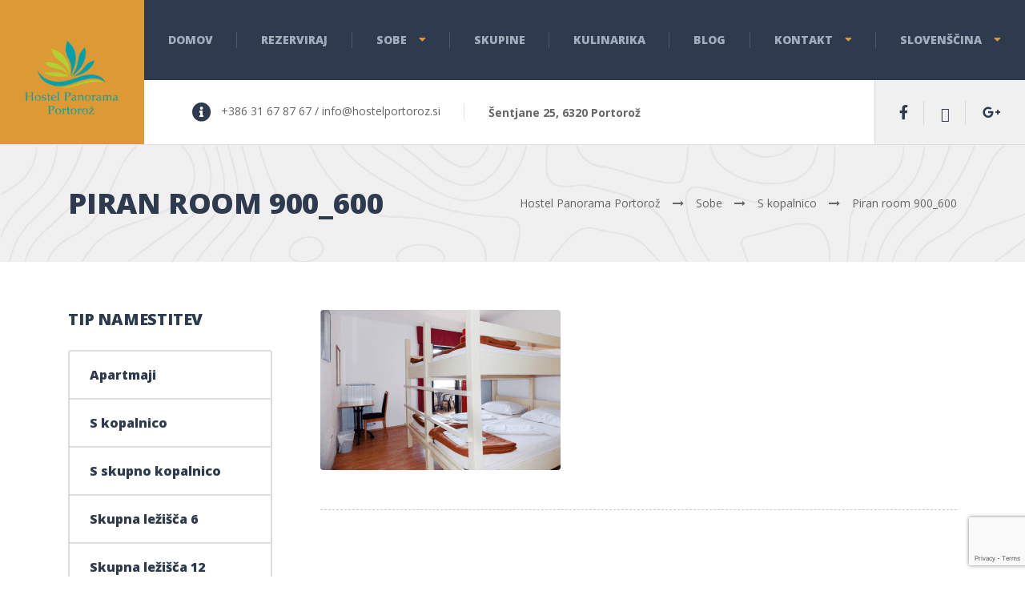

--- FILE ---
content_type: text/html; charset=UTF-8
request_url: https://hostelportoroz.si/sl/sobe/s-kopalnico/piran-room-900_600-2/
body_size: 11234
content:

<!DOCTYPE html>
<html lang="sl-SI" class="no-js">
	<head>
		<meta charset="UTF-8" />
		<meta name="viewport" content="width=device-width, initial-scale=1.0" />
		
		<meta name='robots' content='index, follow, max-image-preview:large, max-snippet:-1, max-video-preview:-1' />
	<style>img:is([sizes="auto" i], [sizes^="auto," i]) { contain-intrinsic-size: 3000px 1500px }</style>
	<link rel="alternate" href="https://hostelportoroz.si/piran-rooms-privat-bath/piran-room-900_600/" hreflang="en" />
<link rel="alternate" href="https://hostelportoroz.si/sl/sobe/s-kopalnico/piran-room-900_600-2/" hreflang="sl" />

	<!-- This site is optimized with the Yoast SEO plugin v25.8 - https://yoast.com/wordpress/plugins/seo/ -->
	<title>Piran room 900_600 - Hostel Panorama Portorož</title>
	<link rel="canonical" href="https://hostelportoroz.si/wp-content/uploads/2020/05/Piran-room-900_600.png" />
	<meta property="og:locale" content="sl_SI" />
	<meta property="og:locale:alternate" content="en_GB" />
	<meta property="og:type" content="article" />
	<meta property="og:title" content="Piran room 900_600 - Hostel Panorama Portorož" />
	<meta property="og:url" content="https://hostelportoroz.si/wp-content/uploads/2020/05/Piran-room-900_600.png" />
	<meta property="og:site_name" content="Hostel Panorama Portorož" />
	<meta property="article:publisher" content="https://www.facebook.com/AllYearEBiking/" />
	<meta property="article:modified_time" content="2021-01-26T10:13:04+00:00" />
	<meta property="og:image" content="https://hostelportoroz.si/sl/sobe/s-kopalnico/piran-room-900_600-2" />
	<meta property="og:image:width" content="898" />
	<meta property="og:image:height" content="600" />
	<meta property="og:image:type" content="image/png" />
	<meta name="twitter:card" content="summary_large_image" />
	<meta name="twitter:site" content="@HostelPortoroz" />
	<script type="application/ld+json" class="yoast-schema-graph">{"@context":"https://schema.org","@graph":[{"@type":"WebPage","@id":"https://hostelportoroz.si/wp-content/uploads/2020/05/Piran-room-900_600.png","url":"https://hostelportoroz.si/wp-content/uploads/2020/05/Piran-room-900_600.png","name":"Piran room 900_600 - Hostel Panorama Portorož","isPartOf":{"@id":"https://hostelportoroz.si/sl/#website"},"primaryImageOfPage":{"@id":"https://hostelportoroz.si/wp-content/uploads/2020/05/Piran-room-900_600.png#primaryimage"},"image":{"@id":"https://hostelportoroz.si/wp-content/uploads/2020/05/Piran-room-900_600.png#primaryimage"},"thumbnailUrl":"https://hostelportoroz.si/wp-content/uploads/2020/05/Piran-room-900_600.png","datePublished":"2020-05-11T23:17:56+00:00","dateModified":"2021-01-26T10:13:04+00:00","breadcrumb":{"@id":"https://hostelportoroz.si/wp-content/uploads/2020/05/Piran-room-900_600.png#breadcrumb"},"inLanguage":"sl-SI","potentialAction":[{"@type":"ReadAction","target":["https://hostelportoroz.si/wp-content/uploads/2020/05/Piran-room-900_600.png"]}]},{"@type":"ImageObject","inLanguage":"sl-SI","@id":"https://hostelportoroz.si/wp-content/uploads/2020/05/Piran-room-900_600.png#primaryimage","url":"https://hostelportoroz.si/wp-content/uploads/2020/05/Piran-room-900_600.png","contentUrl":"https://hostelportoroz.si/wp-content/uploads/2020/05/Piran-room-900_600.png","width":898,"height":600},{"@type":"BreadcrumbList","@id":"https://hostelportoroz.si/wp-content/uploads/2020/05/Piran-room-900_600.png#breadcrumb","itemListElement":[{"@type":"ListItem","position":1,"name":"Home","item":"https://hostelportoroz.si/sl/"},{"@type":"ListItem","position":2,"name":"Sobe","item":"https://hostelportoroz.si/sl/sobe/"},{"@type":"ListItem","position":3,"name":"S kopalnico","item":"https://hostelportoroz.si/sl/sobe/s-kopalnico/"},{"@type":"ListItem","position":4,"name":"Piran room 900_600"}]},{"@type":"WebSite","@id":"https://hostelportoroz.si/sl/#website","url":"https://hostelportoroz.si/sl/","name":"Hostel Panorama Portorož","description":"Hostel Panorama Portorož","publisher":{"@id":"https://hostelportoroz.si/sl/#organization"},"potentialAction":[{"@type":"SearchAction","target":{"@type":"EntryPoint","urlTemplate":"https://hostelportoroz.si/sl/?s={search_term_string}"},"query-input":{"@type":"PropertyValueSpecification","valueRequired":true,"valueName":"search_term_string"}}],"inLanguage":"sl-SI"},{"@type":"Organization","@id":"https://hostelportoroz.si/sl/#organization","name":"Hostel Panorama Portorož","url":"https://hostelportoroz.si/sl/","logo":{"@type":"ImageObject","inLanguage":"sl-SI","@id":"https://hostelportoroz.si/sl/#/schema/logo/image/","url":"https://hostelportoroz.si/wp-content/uploads/2018/09/IMG_20190916_085701.jpg","contentUrl":"https://hostelportoroz.si/wp-content/uploads/2018/09/IMG_20190916_085701.jpg","width":1420,"height":1065,"caption":"Hostel Panorama Portorož"},"image":{"@id":"https://hostelportoroz.si/sl/#/schema/logo/image/"},"sameAs":["https://www.facebook.com/AllYearEBiking/","https://x.com/HostelPortoroz","https://www.instagram.com/e_biking/"]}]}</script>
	<!-- / Yoast SEO plugin. -->


<link rel='dns-prefetch' href='//fonts.googleapis.com' />
<link rel='dns-prefetch' href='//use.fontawesome.com' />
<link rel="alternate" type="application/rss+xml" title="Hostel Panorama Portorož &raquo; Vir" href="https://hostelportoroz.si/sl/feed/" />
<link rel="alternate" type="application/rss+xml" title="Hostel Panorama Portorož &raquo; Vir komentarjev" href="https://hostelportoroz.si/sl/comments/feed/" />
<link rel="alternate" type="application/rss+xml" title="Hostel Panorama Portorož &raquo; Piran room 900_600 Vir komentarjev" href="https://hostelportoroz.si/sl/sobe/s-kopalnico/piran-room-900_600-2/feed/" />
<link rel='stylesheet' id='wp-block-library-css' href='https://hostelportoroz.si/wp-includes/css/dist/block-library/style.min.css?ver=6.8.3' type='text/css' media='all' />
<style id='classic-theme-styles-inline-css' type='text/css'>
/*! This file is auto-generated */
.wp-block-button__link{color:#fff;background-color:#32373c;border-radius:9999px;box-shadow:none;text-decoration:none;padding:calc(.667em + 2px) calc(1.333em + 2px);font-size:1.125em}.wp-block-file__button{background:#32373c;color:#fff;text-decoration:none}
</style>
<style id='global-styles-inline-css' type='text/css'>
:root{--wp--preset--aspect-ratio--square: 1;--wp--preset--aspect-ratio--4-3: 4/3;--wp--preset--aspect-ratio--3-4: 3/4;--wp--preset--aspect-ratio--3-2: 3/2;--wp--preset--aspect-ratio--2-3: 2/3;--wp--preset--aspect-ratio--16-9: 16/9;--wp--preset--aspect-ratio--9-16: 9/16;--wp--preset--color--black: #000000;--wp--preset--color--cyan-bluish-gray: #abb8c3;--wp--preset--color--white: #ffffff;--wp--preset--color--pale-pink: #f78da7;--wp--preset--color--vivid-red: #cf2e2e;--wp--preset--color--luminous-vivid-orange: #ff6900;--wp--preset--color--luminous-vivid-amber: #fcb900;--wp--preset--color--light-green-cyan: #7bdcb5;--wp--preset--color--vivid-green-cyan: #00d084;--wp--preset--color--pale-cyan-blue: #8ed1fc;--wp--preset--color--vivid-cyan-blue: #0693e3;--wp--preset--color--vivid-purple: #9b51e0;--wp--preset--gradient--vivid-cyan-blue-to-vivid-purple: linear-gradient(135deg,rgba(6,147,227,1) 0%,rgb(155,81,224) 100%);--wp--preset--gradient--light-green-cyan-to-vivid-green-cyan: linear-gradient(135deg,rgb(122,220,180) 0%,rgb(0,208,130) 100%);--wp--preset--gradient--luminous-vivid-amber-to-luminous-vivid-orange: linear-gradient(135deg,rgba(252,185,0,1) 0%,rgba(255,105,0,1) 100%);--wp--preset--gradient--luminous-vivid-orange-to-vivid-red: linear-gradient(135deg,rgba(255,105,0,1) 0%,rgb(207,46,46) 100%);--wp--preset--gradient--very-light-gray-to-cyan-bluish-gray: linear-gradient(135deg,rgb(238,238,238) 0%,rgb(169,184,195) 100%);--wp--preset--gradient--cool-to-warm-spectrum: linear-gradient(135deg,rgb(74,234,220) 0%,rgb(151,120,209) 20%,rgb(207,42,186) 40%,rgb(238,44,130) 60%,rgb(251,105,98) 80%,rgb(254,248,76) 100%);--wp--preset--gradient--blush-light-purple: linear-gradient(135deg,rgb(255,206,236) 0%,rgb(152,150,240) 100%);--wp--preset--gradient--blush-bordeaux: linear-gradient(135deg,rgb(254,205,165) 0%,rgb(254,45,45) 50%,rgb(107,0,62) 100%);--wp--preset--gradient--luminous-dusk: linear-gradient(135deg,rgb(255,203,112) 0%,rgb(199,81,192) 50%,rgb(65,88,208) 100%);--wp--preset--gradient--pale-ocean: linear-gradient(135deg,rgb(255,245,203) 0%,rgb(182,227,212) 50%,rgb(51,167,181) 100%);--wp--preset--gradient--electric-grass: linear-gradient(135deg,rgb(202,248,128) 0%,rgb(113,206,126) 100%);--wp--preset--gradient--midnight: linear-gradient(135deg,rgb(2,3,129) 0%,rgb(40,116,252) 100%);--wp--preset--font-size--small: 13px;--wp--preset--font-size--medium: 20px;--wp--preset--font-size--large: 36px;--wp--preset--font-size--x-large: 42px;--wp--preset--spacing--20: 0.44rem;--wp--preset--spacing--30: 0.67rem;--wp--preset--spacing--40: 1rem;--wp--preset--spacing--50: 1.5rem;--wp--preset--spacing--60: 2.25rem;--wp--preset--spacing--70: 3.38rem;--wp--preset--spacing--80: 5.06rem;--wp--preset--shadow--natural: 6px 6px 9px rgba(0, 0, 0, 0.2);--wp--preset--shadow--deep: 12px 12px 50px rgba(0, 0, 0, 0.4);--wp--preset--shadow--sharp: 6px 6px 0px rgba(0, 0, 0, 0.2);--wp--preset--shadow--outlined: 6px 6px 0px -3px rgba(255, 255, 255, 1), 6px 6px rgba(0, 0, 0, 1);--wp--preset--shadow--crisp: 6px 6px 0px rgba(0, 0, 0, 1);}:where(.is-layout-flex){gap: 0.5em;}:where(.is-layout-grid){gap: 0.5em;}body .is-layout-flex{display: flex;}.is-layout-flex{flex-wrap: wrap;align-items: center;}.is-layout-flex > :is(*, div){margin: 0;}body .is-layout-grid{display: grid;}.is-layout-grid > :is(*, div){margin: 0;}:where(.wp-block-columns.is-layout-flex){gap: 2em;}:where(.wp-block-columns.is-layout-grid){gap: 2em;}:where(.wp-block-post-template.is-layout-flex){gap: 1.25em;}:where(.wp-block-post-template.is-layout-grid){gap: 1.25em;}.has-black-color{color: var(--wp--preset--color--black) !important;}.has-cyan-bluish-gray-color{color: var(--wp--preset--color--cyan-bluish-gray) !important;}.has-white-color{color: var(--wp--preset--color--white) !important;}.has-pale-pink-color{color: var(--wp--preset--color--pale-pink) !important;}.has-vivid-red-color{color: var(--wp--preset--color--vivid-red) !important;}.has-luminous-vivid-orange-color{color: var(--wp--preset--color--luminous-vivid-orange) !important;}.has-luminous-vivid-amber-color{color: var(--wp--preset--color--luminous-vivid-amber) !important;}.has-light-green-cyan-color{color: var(--wp--preset--color--light-green-cyan) !important;}.has-vivid-green-cyan-color{color: var(--wp--preset--color--vivid-green-cyan) !important;}.has-pale-cyan-blue-color{color: var(--wp--preset--color--pale-cyan-blue) !important;}.has-vivid-cyan-blue-color{color: var(--wp--preset--color--vivid-cyan-blue) !important;}.has-vivid-purple-color{color: var(--wp--preset--color--vivid-purple) !important;}.has-black-background-color{background-color: var(--wp--preset--color--black) !important;}.has-cyan-bluish-gray-background-color{background-color: var(--wp--preset--color--cyan-bluish-gray) !important;}.has-white-background-color{background-color: var(--wp--preset--color--white) !important;}.has-pale-pink-background-color{background-color: var(--wp--preset--color--pale-pink) !important;}.has-vivid-red-background-color{background-color: var(--wp--preset--color--vivid-red) !important;}.has-luminous-vivid-orange-background-color{background-color: var(--wp--preset--color--luminous-vivid-orange) !important;}.has-luminous-vivid-amber-background-color{background-color: var(--wp--preset--color--luminous-vivid-amber) !important;}.has-light-green-cyan-background-color{background-color: var(--wp--preset--color--light-green-cyan) !important;}.has-vivid-green-cyan-background-color{background-color: var(--wp--preset--color--vivid-green-cyan) !important;}.has-pale-cyan-blue-background-color{background-color: var(--wp--preset--color--pale-cyan-blue) !important;}.has-vivid-cyan-blue-background-color{background-color: var(--wp--preset--color--vivid-cyan-blue) !important;}.has-vivid-purple-background-color{background-color: var(--wp--preset--color--vivid-purple) !important;}.has-black-border-color{border-color: var(--wp--preset--color--black) !important;}.has-cyan-bluish-gray-border-color{border-color: var(--wp--preset--color--cyan-bluish-gray) !important;}.has-white-border-color{border-color: var(--wp--preset--color--white) !important;}.has-pale-pink-border-color{border-color: var(--wp--preset--color--pale-pink) !important;}.has-vivid-red-border-color{border-color: var(--wp--preset--color--vivid-red) !important;}.has-luminous-vivid-orange-border-color{border-color: var(--wp--preset--color--luminous-vivid-orange) !important;}.has-luminous-vivid-amber-border-color{border-color: var(--wp--preset--color--luminous-vivid-amber) !important;}.has-light-green-cyan-border-color{border-color: var(--wp--preset--color--light-green-cyan) !important;}.has-vivid-green-cyan-border-color{border-color: var(--wp--preset--color--vivid-green-cyan) !important;}.has-pale-cyan-blue-border-color{border-color: var(--wp--preset--color--pale-cyan-blue) !important;}.has-vivid-cyan-blue-border-color{border-color: var(--wp--preset--color--vivid-cyan-blue) !important;}.has-vivid-purple-border-color{border-color: var(--wp--preset--color--vivid-purple) !important;}.has-vivid-cyan-blue-to-vivid-purple-gradient-background{background: var(--wp--preset--gradient--vivid-cyan-blue-to-vivid-purple) !important;}.has-light-green-cyan-to-vivid-green-cyan-gradient-background{background: var(--wp--preset--gradient--light-green-cyan-to-vivid-green-cyan) !important;}.has-luminous-vivid-amber-to-luminous-vivid-orange-gradient-background{background: var(--wp--preset--gradient--luminous-vivid-amber-to-luminous-vivid-orange) !important;}.has-luminous-vivid-orange-to-vivid-red-gradient-background{background: var(--wp--preset--gradient--luminous-vivid-orange-to-vivid-red) !important;}.has-very-light-gray-to-cyan-bluish-gray-gradient-background{background: var(--wp--preset--gradient--very-light-gray-to-cyan-bluish-gray) !important;}.has-cool-to-warm-spectrum-gradient-background{background: var(--wp--preset--gradient--cool-to-warm-spectrum) !important;}.has-blush-light-purple-gradient-background{background: var(--wp--preset--gradient--blush-light-purple) !important;}.has-blush-bordeaux-gradient-background{background: var(--wp--preset--gradient--blush-bordeaux) !important;}.has-luminous-dusk-gradient-background{background: var(--wp--preset--gradient--luminous-dusk) !important;}.has-pale-ocean-gradient-background{background: var(--wp--preset--gradient--pale-ocean) !important;}.has-electric-grass-gradient-background{background: var(--wp--preset--gradient--electric-grass) !important;}.has-midnight-gradient-background{background: var(--wp--preset--gradient--midnight) !important;}.has-small-font-size{font-size: var(--wp--preset--font-size--small) !important;}.has-medium-font-size{font-size: var(--wp--preset--font-size--medium) !important;}.has-large-font-size{font-size: var(--wp--preset--font-size--large) !important;}.has-x-large-font-size{font-size: var(--wp--preset--font-size--x-large) !important;}
:where(.wp-block-post-template.is-layout-flex){gap: 1.25em;}:where(.wp-block-post-template.is-layout-grid){gap: 1.25em;}
:where(.wp-block-columns.is-layout-flex){gap: 2em;}:where(.wp-block-columns.is-layout-grid){gap: 2em;}
:root :where(.wp-block-pullquote){font-size: 1.5em;line-height: 1.6;}
</style>
<link rel='stylesheet' id='contact-form-7-css' href='https://hostelportoroz.si/wp-content/plugins/contact-form-7/includes/css/styles.css?ver=6.1.1' type='text/css' media='all' />
<link rel='stylesheet' id='adrenaline-main-css' href='https://hostelportoroz.si/wp-content/themes/adrenaline-pt/style.css?ver=2.2.0' type='text/css' media='all' />
<style id='adrenaline-main-inline-css' type='text/css'>
/* WP Customizer start */
@media (max-width: 991px) { .main-navigation { background-color: #2e3b4e; } }
@media (max-width: 991px) { .main-navigation a { color: #a3adbc; } }
@media (max-width: 991px) { .main-navigation .menu-item:focus > a, .main-navigation .menu-item:hover > a { color: #ffffff; } }
@media (max-width: 991px) { .main-navigation .sub-menu .menu-item > a { color: #f0f0f0; } }
@media (max-width: 991px) { .main-navigation .sub-menu .menu-item:hover > a, .main-navigation .sub-menu .menu-item:focus > a { color: #ffffff; } }
@media (min-width: 992px) { .header__navigation, .header__navigation-container { background-color: #2e3b4e; } }
@media (min-width: 992px) { .main-navigation a { color: #a3adbc; } }
@media (min-width: 992px) { .main-navigation > .menu-item:focus > a, .main-navigation > .menu-item:hover > a, .main-navigation > .current-menu-item > a, .main-navigation > .current-menu-ancestor > a { color: #ffffff; } }
@media (min-width: 992px) { .main-navigation .sub-menu a { background-color: #2e3b4e; } }
@media (min-width: 992px) { .main-navigation .sub-menu .menu-item a { color: #a3adbc; } }
@media (min-width: 992px) { .main-navigation .sub-menu .menu-item > a:hover { color: #ffffff; } }
.page-header__container { background-color: #f0f0f0; }
.page-header__title { color: #2e3b4e; }
.page-header__subtitle { color: #666666; }
.breadcrumbs a, .breadcrumbs a::after { color: #666666; }
.breadcrumbs a:focus, .breadcrumbs a:hover { color: #ffffff; }
.breadcrumbs .current-item, .breadcrumbs span > span { color: #666666; }
.content-area, .content-area .icon-box, .adrenaline-table, .number-counter__title { color: #666666; }
h1, h2, h3, h4, h5, h6, hentry__title, .hentry__title a, .time-table .widget-title, .latest-news--block .latest-news__title a, .latest-news--more-news, .portfolio-grid__item-title, .portfolio-grid__price, .special-offer__title, .special-offer__price, .pricing-list__title, .pricing-list__price, .weather-current__temperature, .accordion__panel .panel-title a.collapsed, .accordion .more-link, .masonry .article__title-link, .widget_archive a, .widget_pages a, .widget_categories a, .widget_meta a, .widget_recent_comments a, .widget_recent_entries a, .widget_rss a, .testimonial__author, .number-counter__number, .page-box__title a, .sidebar__headings, .header-info__link { color: #2e3b4e; }
a, .accordion__panel .panel-title a:hover, .main-navigation > .menu-item-has-children > a::after, .person-profile__skill-rating, .time-table .week-day.today, .portfolio-grid__nav-item.is-active > .portfolio-grid__nav-link, .weather-current__title, .accordion .more-link:focus, .accordion .more-link:hover, .footer-bottom__center a .fa, .pagination .current, .portfolio-grid__nav-link:focus, .portfolio-grid__nav-link:hover, .portfolio-grid__nav-item.is-active > .portfolio-grid__nav-link:focus, .portfolio-grid__nav-item.is-active > .portfolio-grid__nav-link:hover, .btn-outline-primary, a.icon-box:focus .fa, a.icon-box:hover .fa, .pagination .page-numbers:focus, .pagination .page-numbers:hover, .content-area .widget_nav_menu .menu .current-menu-item > a, .widget_archive .current-cat a, .widget_archive .current_page_item a, .widget_pages .current-cat a, .widget_pages .current_page_item a, .widget_categories .current-cat a, .widget_categories .current_page_item a, .widget_meta .current-cat a, .widget_meta .current_page_item a, .widget_recent_comments .current-cat a, .widget_recent_comments .current_page_item a, .widget_recent_entries .current-cat a, .widget_recent_entries .current_page_item a, .widget_rss .current-cat a, .widget_rss .current_page_item a, .widget_archive a::before, .widget_pages a::before, .widget_categories a::before, .widget_meta a::before, .widget_archive a:hover, .widget_pages a:hover, .widget_categories a:hover, .widget_meta a:hover, .widget_recent_comments a:hover, .widget_recent_entries a:hover, .widget_rss a:hover, .content-area .widget_nav_menu .menu a:focus, .content-area .widget_nav_menu .menu a:hover, .content-area .widget_nav_menu .menu a::before, .header .social-icons__link:focus, .header .social-icons__link:hover, .header-info__link .fa, .header-info__link:focus, .header-info__link:hover, .accordion__panel .panel-title a, .wpml-ls .wpml-ls-item-toggle::after, .multi-page a .btn, .header-info__social-link:focus, .header-info__social-link:hover { color: #dd9933; }
a:focus, a:hover, .btn-outline-primary:focus, .btn-outline-primary:hover, .weather-current__title:focus, .weather-current__title:hover { color: #d38d23; }
.header__logo, .main-navigation > .menu-item::before, .person-profile__label, .portfolio-grid__nav-link:focus::before, .portfolio-grid__nav-link:hover::before, .portfolio-grid__label, .portfolio-grid__nav-item.is-active > .portfolio-grid__nav-link::before, .special-offer__label, .pricing-list__badge, .adrenaline-table thead th, .brochure-box, .btn-outline-primary:hover, .btn-outline-primary:focus, .btn-outline-primary.focus, .btn-outline-primary:active, .btn-outline-primary.active, .btn-primary, .widget_calendar caption, .testimonial::before, .testimonial::after, .number-counter__bar--progress, .footer-top__logo, .page-header-portfolio__label, .timetable a.timetable__item:focus .timetable__content, .timetable a.timetable__item:focus .timetable__date, .timetable a.timetable__item:hover .timetable__date, .timetable a.timetable__item:hover .timetable__content { background-color: #dd9933; }
.btn-primary:focus, .btn-primary:hover, .brochure-box:focus, .brochure-box:hover { background-color: #d38d23; }
.btn-primary:active:hover, .btn-primary:active:focus, .btn-primary:active.focus, .btn-primary.active.focus, .btn-primary.active:focus, .btn-primary.active:hover { background-color: #bd7e20; }
.portfolio-grid__nav-item.is-active:first-of-type .portfolio-grid__nav-link, .portfolio-grid__nav-link:focus, .portfolio-grid__nav-link:hover, .btn-outline-primary, .btn-outline-primary:hover, .btn-outline-primary:focus, .btn-outline-primary.focus, .btn-outline-primary:active, .btn-outline-primary.active, .btn-primary, .pagination .current:first-child, .pagination .current, .portfolio-grid__nav-item.is-active > .portfolio-grid__nav-link, .portfolio-grid__nav-item:first-of-type .portfolio-grid__nav-link:focus, .portfolio-grid__nav-item:first-of-type .portfolio-grid__nav-link:hover, .widget_search .search-field:focus, .content-area .widget_nav_menu .menu .current-menu-item > a, .content-area .widget_nav_menu .menu li.current-menu-item:first-of-type > a { border-color: #dd9933; }
.btn-primary:focus, .btn-primary:hover { border-color: #d38d23; }
.btn-primary:active:hover, .btn-primary:active:focus, .btn-primary:active.focus, .btn-primary.active.focus, .btn-primary.active:focus, .btn-primary.active:hover { border-color: #bd7e20; }
.btn-secondary { background-color: #2e3b4e; }
.btn-secondary:focus, .btn-secondary:hover { background-color: #37475e; }
.btn-secondary { border-color: #2e3b4e; }
.btn-secondary:focus, .btn-secondary:hover { border-color: #37475e; }
.btn-outline-secondary { color: #2e3b4e; }
.btn-outline-secondary:focus, .btn-outline-secondary:hover { color: #37475e; }
.btn-light { background-color: #dd9933; }
.btn-light:focus, .btn-light:hover { background-color: #d38d23; }
body .boxed-container { background-color: #ffffff; }
.footer-top { background-color: #2e3b4e; }
.footer-top__heading, .footer-top__widgets .time-table .widget-title { color: #ffffff; }
.footer-top { color: #a3adbc; }
.footer-top a, .footer-top .widget_nav_menu .menu a { color: #a3adbc; }
.footer-bottom { background-color: #ffffff; }
.footer-bottom { color: #666666; }
.footer-bottom a { color: #666666; }
/* WP Customizer end */

			@media (min-width: 992px) {
				.header__logo--default {
					width: 180px;
				}
				.header__widgets {
					width: calc(100% - 180px);
					margin-left: 180px;
				}
				.header__navigation {
					width: calc(100% - 180px);
				}
			}
.page-header__container { background-image: url(https://hostelportoroz.si/wp-content/themes/adrenaline-pt/assets/images/light_pattern.png); background-repeat: repeat; background-position: top left; background-attachment: scroll; }


</style>
<link rel='stylesheet' id='adrenaline-google-fonts-css' href='//fonts.googleapis.com/css?family=Open+Sans%3A400%2C700%2C800%7CGloria+Hallelujah%3A400&#038;subset=latin' type='text/css' media='all' />
<link rel='stylesheet' id='bfa-font-awesome-css' href='https://use.fontawesome.com/releases/v5.15.4/css/all.css?ver=2.0.3' type='text/css' media='all' />
<link rel='stylesheet' id='bfa-font-awesome-v4-shim-css' href='https://use.fontawesome.com/releases/v5.15.4/css/v4-shims.css?ver=2.0.3' type='text/css' media='all' />
<style id='bfa-font-awesome-v4-shim-inline-css' type='text/css'>

			@font-face {
				font-family: 'FontAwesome';
				src: url('https://use.fontawesome.com/releases/v5.15.4/webfonts/fa-brands-400.eot'),
				url('https://use.fontawesome.com/releases/v5.15.4/webfonts/fa-brands-400.eot?#iefix') format('embedded-opentype'),
				url('https://use.fontawesome.com/releases/v5.15.4/webfonts/fa-brands-400.woff2') format('woff2'),
				url('https://use.fontawesome.com/releases/v5.15.4/webfonts/fa-brands-400.woff') format('woff'),
				url('https://use.fontawesome.com/releases/v5.15.4/webfonts/fa-brands-400.ttf') format('truetype'),
				url('https://use.fontawesome.com/releases/v5.15.4/webfonts/fa-brands-400.svg#fontawesome') format('svg');
			}

			@font-face {
				font-family: 'FontAwesome';
				src: url('https://use.fontawesome.com/releases/v5.15.4/webfonts/fa-solid-900.eot'),
				url('https://use.fontawesome.com/releases/v5.15.4/webfonts/fa-solid-900.eot?#iefix') format('embedded-opentype'),
				url('https://use.fontawesome.com/releases/v5.15.4/webfonts/fa-solid-900.woff2') format('woff2'),
				url('https://use.fontawesome.com/releases/v5.15.4/webfonts/fa-solid-900.woff') format('woff'),
				url('https://use.fontawesome.com/releases/v5.15.4/webfonts/fa-solid-900.ttf') format('truetype'),
				url('https://use.fontawesome.com/releases/v5.15.4/webfonts/fa-solid-900.svg#fontawesome') format('svg');
			}

			@font-face {
				font-family: 'FontAwesome';
				src: url('https://use.fontawesome.com/releases/v5.15.4/webfonts/fa-regular-400.eot'),
				url('https://use.fontawesome.com/releases/v5.15.4/webfonts/fa-regular-400.eot?#iefix') format('embedded-opentype'),
				url('https://use.fontawesome.com/releases/v5.15.4/webfonts/fa-regular-400.woff2') format('woff2'),
				url('https://use.fontawesome.com/releases/v5.15.4/webfonts/fa-regular-400.woff') format('woff'),
				url('https://use.fontawesome.com/releases/v5.15.4/webfonts/fa-regular-400.ttf') format('truetype'),
				url('https://use.fontawesome.com/releases/v5.15.4/webfonts/fa-regular-400.svg#fontawesome') format('svg');
				unicode-range: U+F004-F005,U+F007,U+F017,U+F022,U+F024,U+F02E,U+F03E,U+F044,U+F057-F059,U+F06E,U+F070,U+F075,U+F07B-F07C,U+F080,U+F086,U+F089,U+F094,U+F09D,U+F0A0,U+F0A4-F0A7,U+F0C5,U+F0C7-F0C8,U+F0E0,U+F0EB,U+F0F3,U+F0F8,U+F0FE,U+F111,U+F118-F11A,U+F11C,U+F133,U+F144,U+F146,U+F14A,U+F14D-F14E,U+F150-F152,U+F15B-F15C,U+F164-F165,U+F185-F186,U+F191-F192,U+F1AD,U+F1C1-F1C9,U+F1CD,U+F1D8,U+F1E3,U+F1EA,U+F1F6,U+F1F9,U+F20A,U+F247-F249,U+F24D,U+F254-F25B,U+F25D,U+F267,U+F271-F274,U+F279,U+F28B,U+F28D,U+F2B5-F2B6,U+F2B9,U+F2BB,U+F2BD,U+F2C1-F2C2,U+F2D0,U+F2D2,U+F2DC,U+F2ED,U+F328,U+F358-F35B,U+F3A5,U+F3D1,U+F410,U+F4AD;
			}
		
</style>
<link rel='stylesheet' id='wp-featherlight-css' href='https://hostelportoroz.si/wp-content/plugins/wp-featherlight/css/wp-featherlight.min.css?ver=1.3.4' type='text/css' media='all' />
<script type="text/javascript" src="https://hostelportoroz.si/wp-content/themes/adrenaline-pt/assets/js/modernizr.custom.20160801.js" id="modernizr-js"></script>
<script type="text/javascript" src="https://hostelportoroz.si/wp-includes/js/jquery/jquery.min.js?ver=3.7.1" id="jquery-core-js"></script>
<script type="text/javascript" src="https://hostelportoroz.si/wp-includes/js/jquery/jquery-migrate.min.js?ver=3.4.1" id="jquery-migrate-js"></script>
<link rel="https://api.w.org/" href="https://hostelportoroz.si/wp-json/" /><link rel="alternate" title="JSON" type="application/json" href="https://hostelportoroz.si/wp-json/wp/v2/media/6483" /><link rel="EditURI" type="application/rsd+xml" title="RSD" href="https://hostelportoroz.si/xmlrpc.php?rsd" />
<meta name="generator" content="WordPress 6.8.3" />
<link rel='shortlink' href='https://hostelportoroz.si/?p=6483' />
<link rel="alternate" title="oEmbed (JSON)" type="application/json+oembed" href="https://hostelportoroz.si/wp-json/oembed/1.0/embed?url=https%3A%2F%2Fhostelportoroz.si%2Fsl%2Fsobe%2Fs-kopalnico%2Fpiran-room-900_600-2%2F" />
<link rel="alternate" title="oEmbed (XML)" type="text/xml+oembed" href="https://hostelportoroz.si/wp-json/oembed/1.0/embed?url=https%3A%2F%2Fhostelportoroz.si%2Fsl%2Fsobe%2Fs-kopalnico%2Fpiran-room-900_600-2%2F&#038;format=xml" />
<script>readMoreArgs = []</script><script type="text/javascript">
				EXPM_VERSION=3.5;EXPM_AJAX_URL='https://hostelportoroz.si/wp-admin/admin-ajax.php';
			function yrmAddEvent(element, eventName, fn) {
				if (element.addEventListener)
					element.addEventListener(eventName, fn, false);
				else if (element.attachEvent)
					element.attachEvent('on' + eventName, fn);
			}
			</script>
		<!-- GA Google Analytics @ https://m0n.co/ga -->
		<script>
			(function(i,s,o,g,r,a,m){i['GoogleAnalyticsObject']=r;i[r]=i[r]||function(){
			(i[r].q=i[r].q||[]).push(arguments)},i[r].l=1*new Date();a=s.createElement(o),
			m=s.getElementsByTagName(o)[0];a.async=1;a.src=g;m.parentNode.insertBefore(a,m)
			})(window,document,'script','https://www.google-analytics.com/analytics.js','ga');
			ga('create', 'UA-58432751-1', 'auto');
			ga('send', 'pageview');
		</script>

			<script>
			document.documentElement.className = document.documentElement.className.replace( 'no-js', 'js' );
		</script>
				<style>
			.no-js img.lazyload { display: none; }
			figure.wp-block-image img.lazyloading { min-width: 150px; }
							.lazyload, .lazyloading { opacity: 0; }
				.lazyloaded {
					opacity: 1;
					transition: opacity 400ms;
					transition-delay: 0ms;
				}
					</style>
		<style type="text/css">.recentcomments a{display:inline !important;padding:0 !important;margin:0 !important;}</style><link rel="icon" href="https://hostelportoroz.si/wp-content/uploads/2018/01/cropped-Copy-of-SmallLogo-made-by-andro-32x32.png" sizes="32x32" />
<link rel="icon" href="https://hostelportoroz.si/wp-content/uploads/2018/01/cropped-Copy-of-SmallLogo-made-by-andro-192x192.png" sizes="192x192" />
<link rel="apple-touch-icon" href="https://hostelportoroz.si/wp-content/uploads/2018/01/cropped-Copy-of-SmallLogo-made-by-andro-180x180.png" />
<meta name="msapplication-TileImage" content="https://hostelportoroz.si/wp-content/uploads/2018/01/cropped-Copy-of-SmallLogo-made-by-andro-270x270.png" />
		<style type="text/css" id="wp-custom-css">
			/*
You can add your own CSS here.

Click the help icon above to learn more.
*/
.header__logo {
  padding: 0;
}

@media (min-width: 992px) {
  .header__logo {
    padding: 0;
  }
}

@media (min-width: 1200px) {
  .page-header-portfolio__image-container+.page-header-portfolio__content-container       .page-header-portfolio__content, .page-header-portfolio__slider-container+.page-  header- portfolio__content-container .page-header-portfolio__content {

    padding: 16px 75px;

  }

}
		</style>
			</head>

	<body data-rsssl=1 class="attachment wp-singular attachment-template-default attachmentid-6483 attachment-png wp-theme-adrenaline-pt wp-featherlight-captions adrenaline-pt js-sticky-all">


	<div class="boxed-container">

	
<header class="site-header  header">
	<!-- Logo -->
	<a class="header__logo  header__logo--default" href="https://hostelportoroz.si/sl/">
					<img  alt="Hostel Panorama Portorož" data-srcset="https://hostelportoroz.si/wp-content/uploads/2018/01/Copy-of-SmallLogo-made-by-andro.png, https://hostelportoroz.si/wp-content/uploads/2018/01/Copy-of-SmallLogo-made-by-andro.png 2x"   width="500" height="302" data-src="https://hostelportoroz.si/wp-content/uploads/2018/01/Copy-of-SmallLogo-made-by-andro.png" class="img-fluid lazyload" src="[data-uri]" /><noscript><img src="https://hostelportoroz.si/wp-content/uploads/2018/01/Copy-of-SmallLogo-made-by-andro.png" alt="Hostel Panorama Portorož" srcset="https://hostelportoroz.si/wp-content/uploads/2018/01/Copy-of-SmallLogo-made-by-andro.png, https://hostelportoroz.si/wp-content/uploads/2018/01/Copy-of-SmallLogo-made-by-andro.png 2x" class="img-fluid"  width="500" height="302"  /></noscript>
			</a>
	<!-- Toggle button for Main Navigation on mobile -->
	<button class="btn  btn-secondary  header__navbar-toggler  d-lg-none  js-sticky-mobile-option" type="button" data-toggle="collapse" data-target="#adrenaline-main-navigation"><i class="fa  fa-bars  hamburger"></i> <span>MENI</span></button>
	<!-- Main Navigation -->
	<nav class="header__navigation  collapse  navbar-expand-md d-lg-block" id="adrenaline-main-navigation" aria-label="Glavni meni">
		<ul id="menu-slovenscina" class="main-navigation  js-main-nav  js-dropdown" role="menubar"><li id="menu-item-5320" class="menu-item menu-item-type-post_type menu-item-object-page menu-item-home menu-item-5320"><a href="https://hostelportoroz.si/sl/">Domov</a></li>
<li id="menu-item-5373" class="menu-item menu-item-type-post_type menu-item-object-page menu-item-5373"><a href="https://hostelportoroz.si/sl/rezerviraj/">Rezerviraj</a></li>
<li id="menu-item-5364" class="menu-item menu-item-type-post_type menu-item-object-page menu-item-has-children menu-item-5364" aria-haspopup="true" aria-expanded="false" tabindex="0"><a href="https://hostelportoroz.si/sl/sobe/">Sobe</a>
<ul class="sub-menu">
	<li id="menu-item-5369" class="menu-item menu-item-type-post_type menu-item-object-page menu-item-5369"><a href="https://hostelportoroz.si/sl/sobe/apartmaji/">Apartmaji</a></li>
	<li id="menu-item-5367" class="menu-item menu-item-type-post_type menu-item-object-page menu-item-5367"><a href="https://hostelportoroz.si/sl/sobe/s-kopalnico/">S kopalnico</a></li>
	<li id="menu-item-5366" class="menu-item menu-item-type-post_type menu-item-object-page menu-item-5366"><a href="https://hostelportoroz.si/sl/sobe/s-skupno-kopalnico/">S skupno kopalnico</a></li>
	<li id="menu-item-5365" class="menu-item menu-item-type-post_type menu-item-object-page menu-item-5365"><a href="https://hostelportoroz.si/sl/sobe/skupna-lezisca-piran/">Skupna ležišča 6</a></li>
	<li id="menu-item-5368" class="menu-item menu-item-type-post_type menu-item-object-page menu-item-5368"><a href="https://hostelportoroz.si/sl/sobe/skupna-lezisca-portoroz/">Skupna ležišča 12</a></li>
</ul>
</li>
<li id="menu-item-5370" class="menu-item menu-item-type-post_type menu-item-object-page menu-item-5370"><a href="https://hostelportoroz.si/sl/skupine/">Skupine</a></li>
<li id="menu-item-7405" class="menu-item menu-item-type-post_type menu-item-object-page menu-item-7405"><a href="https://hostelportoroz.si/sl/kulinarika-panorama-portoroz/">Kulinarika</a></li>
<li id="menu-item-5321" class="menu-item menu-item-type-post_type menu-item-object-page menu-item-5321"><a href="https://hostelportoroz.si/sl/blog-piran/">Blog</a></li>
<li id="menu-item-5372" class="menu-item menu-item-type-post_type menu-item-object-page menu-item-has-children menu-item-5372" aria-haspopup="true" aria-expanded="false" tabindex="0"><a href="https://hostelportoroz.si/sl/kontakt/">Kontakt</a>
<ul class="sub-menu">
	<li id="menu-item-5371" class="menu-item menu-item-type-post_type menu-item-object-page menu-item-5371"><a href="https://hostelportoroz.si/sl/kontakt-skupina/">Kontakt – skupina</a></li>
</ul>
</li>
<li id="menu-item-5322" class="pll-parent-menu-item menu-item menu-item-type-custom menu-item-object-custom current-menu-parent menu-item-has-children menu-item-5322" aria-haspopup="true" aria-expanded="false" tabindex="0"><a href="#pll_switcher">Slovenščina</a>
<ul class="sub-menu">
	<li id="menu-item-5322-en" class="lang-item lang-item-56 lang-item-en lang-item-first menu-item menu-item-type-custom menu-item-object-custom menu-item-5322-en"><a href="https://hostelportoroz.si/piran-rooms-privat-bath/piran-room-900_600/" hreflang="en-GB" lang="en-GB">English</a></li>
	<li id="menu-item-5322-sl" class="lang-item lang-item-202 lang-item-sl current-lang menu-item menu-item-type-custom menu-item-object-custom menu-item-5322-sl"><a href="https://hostelportoroz.si/sl/sobe/s-kopalnico/piran-room-900_600-2/" hreflang="sl-SI" lang="sl-SI">Slovenščina</a></li>
</ul>
</li>
</ul>	</nav>
	<!-- Widgets -->
	<div class="header__widgets js-sticky-desktop-option">
		<!-- Header left widget area -->
					<div class="header__widgets-left">
				<div class="widget  widget-icon-box">
			<div class="icon-box">
	
		<i class="fa  fa-info-circle"></i>
		<p class="icon-box__title">+386 31 67 87 67  /  </p>
		<p class="icon-box__subtitle">info@hostelportoroz.si</p>

			</div>
	
</div><div class="widget  widget_sow-editor"><div
			
			class="so-widget-sow-editor so-widget-sow-editor-base"
			
		>
<div class="siteorigin-widget-tinymce textwidget">
	<p><strong>Šentjane 25, 6320 Portorož</strong></p>
</div>
</div></div>			</div>
				<!-- Header right widget area -->
					<div class="header__widgets-right">
				<div class="widget  widget-social-icons">
			<a class="social-icons__link" href="https://www.facebook.com/hostel.portoroz/" target="_blank"><i class="fa  fa-facebook"></i></a>
			<a class="social-icons__link" href="https://twitter.com/HostelPortoroz" target="_blank"><i class="fa  fa-twitter"></i></a>
			<a class="social-icons__link" href="https://www.google.com/travel/hotels/entity/CgsIk6jC8KW7qtSZARAB?g2lb=250254842581684260007427044242740324291318430559543068354317915432676543281594329288433326543666844369397437384842708594284970429151743162564356900&#038;hl=sl&#038;gl=si&#038;un=1&#038;rp=EJOowvClu6rUmQEQk6jC8KW7qtSZATgCQABIAQ&#038;ictx=1&#038;utm_campaign=sharing&#038;utm_medium=link&#038;utm_source=htls&#038;hrf=IgNFVVIqFgoHCOQPEAUYERIHCOQPEAUYEhgBKACCASUweDQ3N2I2NTMyNzk4ZGYwMDE6MHg5OWE4YTlkYTVlMTA5NDEzmgEnGiUweDQ3N2I2NTMyNzk4ZGYwMDE6MHg5OWE4YTlkYTVlMTA5NDEz" target="_blank"><i class="fa  fa-google-plus"></i></a>
	
</div>			</div>
			</div>
</header>

	<div class="page-header__container">
		<div class="container">
			<div class="page-header">
				<div class="page-header__content">
					
					<h1 class="page-header__title">Piran room 900_600</h1>
									</div>

					<div class="breadcrumbs">
		<!-- Breadcrumb NavXT 7.4.1 -->
<span property="itemListElement" typeof="ListItem"><a property="item" typeof="WebPage" title="Go to Hostel Panorama Portorož." href="https://hostelportoroz.si" class="home" ><span property="name">Hostel Panorama Portorož</span></a><meta property="position" content="1"></span><span property="itemListElement" typeof="ListItem"><a property="item" typeof="WebPage" title="Go to Sobe." href="https://hostelportoroz.si/sl/sobe/" class="post post-page" ><span property="name">Sobe</span></a><meta property="position" content="2"></span><span property="itemListElement" typeof="ListItem"><a property="item" typeof="WebPage" title="Go to S kopalnico." href="https://hostelportoroz.si/sl/sobe/s-kopalnico/" class="post post-page" ><span property="name">S kopalnico</span></a><meta property="position" content="3"></span><span property="itemListElement" typeof="ListItem"><span property="name" class="post post-attachment current-item">Piran room 900_600</span><meta property="url" content="https://hostelportoroz.si/sl/sobe/s-kopalnico/piran-room-900_600-2/"><meta property="position" content="4"></span>	</div>

			</div>
		</div>
	</div>

	<div id="primary" class="content-area  container">
		<div class="row">
			<main id="main" class="site-main  col-12  site-main--left  col-lg-9  order-lg-2" role="main">

				
					
<article id="post-6483" class="post-6483 attachment type-attachment status-inherit clearfix article">
	<div class="article__content">
		<p class="attachment"><a href='https://hostelportoroz.si/wp-content/uploads/2020/05/Piran-room-900_600.png'><img fetchpriority="high" decoding="async" width="300" height="200"   alt="" data-srcset="https://hostelportoroz.si/wp-content/uploads/2020/05/Piran-room-900_600-300x200.png 300w, https://hostelportoroz.si/wp-content/uploads/2020/05/Piran-room-900_600-768x513.png 768w, https://hostelportoroz.si/wp-content/uploads/2020/05/Piran-room-900_600-600x401.png 600w, https://hostelportoroz.si/wp-content/uploads/2020/05/Piran-room-900_600-272x182.png 272w, https://hostelportoroz.si/wp-content/uploads/2020/05/Piran-room-900_600.png 898w"  data-src="https://hostelportoroz.si/wp-content/uploads/2020/05/Piran-room-900_600-300x200.png" data-sizes="(max-width: 300px) 100vw, 300px" class="attachment-medium size-medium lazyload" src="[data-uri]" /><noscript><img fetchpriority="high" decoding="async" width="300" height="200" src="https://hostelportoroz.si/wp-content/uploads/2020/05/Piran-room-900_600-300x200.png" class="attachment-medium size-medium" alt="" srcset="https://hostelportoroz.si/wp-content/uploads/2020/05/Piran-room-900_600-300x200.png 300w, https://hostelportoroz.si/wp-content/uploads/2020/05/Piran-room-900_600-768x513.png 768w, https://hostelportoroz.si/wp-content/uploads/2020/05/Piran-room-900_600-600x401.png 600w, https://hostelportoroz.si/wp-content/uploads/2020/05/Piran-room-900_600-272x182.png 272w, https://hostelportoroz.si/wp-content/uploads/2020/05/Piran-room-900_600.png 898w" sizes="(max-width: 300px) 100vw, 300px" /></noscript></a></p>
		<!-- Multi Page in One Post -->
			</div><!-- .article__content -->
</article><!-- .article -->

						<div id="comments" class="comments  comments-post-6483">
		
			<h2 class="comments__heading">0 komentarjev</h2>

			
				<div id="respond" class="comment-respond">
		<h3 id="reply-title" class="comment-reply-title"> <small><a rel="nofollow" id="cancel-comment-reply-link" href="/sl/sobe/s-kopalnico/piran-room-900_600-2/#respond" style="display:none;">Prekliči odgovor</a></small></h3><form action="https://hostelportoroz.si/wp-comments-post.php" method="post" id="commentform" class="comment-form"><p class="comment-notes"><span id="email-notes">Vaš e-naslov ne bo objavljen.</span> <span class="required-field-message"><span class="required"> *</span> označuje zahtevana polja</span></p><div class="row"><div class="col-12  form-group"><label for="comment" class="screen-reader-text">Tvoj komentar<span class="required theme-clr">*</span></label><textarea id="comment" name="comment" class="form-control" placeholder="Nov komentar" rows="5" aria-required="true"></textarea></div></div><div class="row"><div class="col-12  col-lg-4  form-group"><label class="screen-reader-text" for="author">Ime in priimek<span class="required theme-clr">*</span></label><input id="author" name="author" type="text" value="" placeholder="Ime in priimek" class="form-control"  aria-required="true" required /></div>
<div class="col-12  col-lg-4  form-group"><label class="screen-reader-text" for="email">E-mail naslov<span class="required theme-clr">*</span></label><input id="email" name="email" type="email" value="" placeholder="E-mail naslov" class="form-control"  aria-required="true" required /></div>
<div class="col-12  col-lg-4  form-group"><label class="screen-reader-text" for="url">Spletna stran</label><input id="url" name="url" type="url" value="" placeholder="Spletna stran" class="form-control" /></div></div>
<p class="comment-form-cookies-consent"><input id="wp-comment-cookies-consent" name="wp-comment-cookies-consent" type="checkbox" value="yes"  /> <label for="wp-comment-cookies-consent">Save my name, email, and website in this browser for the next time I comment.</label></p>
<p class="form-submit"><input name="submit" type="submit" id="comments-submit-button" class="submit  btn  btn-primary  btn-outline-primary  text-uppercase" value="Objavi komentar" /> <input type='hidden' name='comment_post_ID' value='6483' id='comment_post_ID' />
<input type='hidden' name='comment_parent' id='comment_parent' value='0' />
</p></form>	</div><!-- #respond -->
	
	</div>

				
			</main><!-- #main -->

				<div class="col-12  col-lg-3  order-lg-1">
		<div class="sidebar" role="complementary">
			<div class="widget  widget_nav_menu"><h4 class="sidebar__headings">Tip namestitev</h4><div class="menu-sobe-container"><ul id="menu-sobe" class="menu"><li id="menu-item-5508" class="menu-item menu-item-type-post_type menu-item-object-page menu-item-5508"><a href="https://hostelportoroz.si/sl/sobe/apartmaji/">Apartmaji</a></li>
<li id="menu-item-5506" class="menu-item menu-item-type-post_type menu-item-object-page menu-item-5506"><a href="https://hostelportoroz.si/sl/sobe/s-kopalnico/">S kopalnico</a></li>
<li id="menu-item-5550" class="menu-item menu-item-type-post_type menu-item-object-page menu-item-5550"><a href="https://hostelportoroz.si/sl/sobe/s-skupno-kopalnico/">S skupno kopalnico</a></li>
<li id="menu-item-5504" class="menu-item menu-item-type-post_type menu-item-object-page menu-item-5504"><a href="https://hostelportoroz.si/sl/sobe/skupna-lezisca-piran/">Skupna ležišča 6</a></li>
<li id="menu-item-5507" class="menu-item menu-item-type-post_type menu-item-object-page menu-item-5507"><a href="https://hostelportoroz.si/sl/sobe/skupna-lezisca-portoroz/">Skupna ležišča 12</a></li>
<li id="menu-item-5981" class="menu-item menu-item-type-post_type menu-item-object-page menu-item-5981"><a href="https://hostelportoroz.si/sl/skupine/">Skupine</a></li>
</ul></div></div><div class="widget  widget_sow-editor"><div
			
			class="so-widget-sow-editor so-widget-sow-editor-base"
			
		><h4 class="sidebar__headings">Rezerviraj zdaj</h4>
<div class="siteorigin-widget-tinymce textwidget">
	<script src="//www.bentral.com/service/embed/booking.js?id=7844414e&lang=sl&key=b8f137c515d635e669e29d35e37cda0f"></script></div>
</div></div><div class="widget  widget_block widget_text">
<p></p>
</div>		</div>
	</div>

		</div>
	</div><!-- #primary -->


	<footer class="footer">
				<div class="container-fluid  footer-bottom">
													<div class="footer-bottom__text">
											<div class="footer-bottom__text-left">
							<a href="https://www.hostelportoroz.si">Hostel Panorama Portorož</a> - Your Hostel						</div>
																<div class="footer-bottom__text-right">
							&copy; 2025 All Rights Reserved						</div>
									</div>
					</div>
	</footer>
	</div><!-- end of .boxed-container -->

	<script type="speculationrules">
{"prefetch":[{"source":"document","where":{"and":[{"href_matches":"\/*"},{"not":{"href_matches":["\/wp-*.php","\/wp-admin\/*","\/wp-content\/uploads\/*","\/wp-content\/*","\/wp-content\/plugins\/*","\/wp-content\/themes\/adrenaline-pt\/*","\/*\\?(.+)"]}},{"not":{"selector_matches":"a[rel~=\"nofollow\"]"}},{"not":{"selector_matches":".no-prefetch, .no-prefetch a"}}]},"eagerness":"conservative"}]}
</script>
<script type="text/javascript" src="https://hostelportoroz.si/wp-includes/js/dist/hooks.min.js?ver=4d63a3d491d11ffd8ac6" id="wp-hooks-js"></script>
<script type="text/javascript" src="https://hostelportoroz.si/wp-includes/js/dist/i18n.min.js?ver=5e580eb46a90c2b997e6" id="wp-i18n-js"></script>
<script type="text/javascript" id="wp-i18n-js-after">
/* <![CDATA[ */
wp.i18n.setLocaleData( { 'text direction\u0004ltr': [ 'ltr' ] } );
/* ]]> */
</script>
<script type="text/javascript" src="https://hostelportoroz.si/wp-content/plugins/contact-form-7/includes/swv/js/index.js?ver=6.1.1" id="swv-js"></script>
<script type="text/javascript" id="contact-form-7-js-before">
/* <![CDATA[ */
var wpcf7 = {
    "api": {
        "root": "https:\/\/hostelportoroz.si\/wp-json\/",
        "namespace": "contact-form-7\/v1"
    }
};
/* ]]> */
</script>
<script type="text/javascript" src="https://hostelportoroz.si/wp-content/plugins/contact-form-7/includes/js/index.js?ver=6.1.1" id="contact-form-7-js"></script>
<script type="text/javascript" id="pll_cookie_script-js-after">
/* <![CDATA[ */
(function() {
				var expirationDate = new Date();
				expirationDate.setTime( expirationDate.getTime() + 31536000 * 1000 );
				document.cookie = "pll_language=sl; expires=" + expirationDate.toUTCString() + "; path=/; secure; SameSite=Lax";
			}());
/* ]]> */
</script>
<script type="text/javascript" src="https://hostelportoroz.si/wp-content/plugins/wp-smush-pro/app/assets/js/smush-lazy-load.min.js?ver=3.8.5" id="smush-lazy-load-js"></script>
<script type="text/javascript" src="https://hostelportoroz.si/wp-includes/js/underscore.min.js?ver=1.13.7" id="underscore-js"></script>
<script type="text/javascript" id="adrenaline-main-js-extra">
/* <![CDATA[ */
var AdrenalineVars = {"pathToTheme":"https:\/\/hostelportoroz.si\/wp-content\/themes\/adrenaline-pt","ajax_url":"https:\/\/hostelportoroz.si\/wp-admin\/admin-ajax.php","ajax_nonce":"b51dd7ba60","currentText":"Current"};
/* ]]> */
</script>
<script type="text/javascript" src="https://hostelportoroz.si/wp-content/themes/adrenaline-pt/assets/js/main.min.js?ver=2.2.0" id="adrenaline-main-js"></script>
<script type="text/javascript" src="https://hostelportoroz.si/wp-includes/js/comment-reply.min.js?ver=6.8.3" id="comment-reply-js" async="async" data-wp-strategy="async"></script>
<script type="text/javascript" src="https://hostelportoroz.si/wp-content/themes/adrenaline-pt/vendor/proteusthemes/wai-aria-walker-nav-menu/wai-aria.js" id="adrenaline-wp-wai-aria-js"></script>
<script type="text/javascript" src="https://www.google.com/recaptcha/api.js?render=6LeNzCIaAAAAAMs2UTrhzYskcQfvpttBZy3uqyfg&amp;ver=3.0" id="google-recaptcha-js"></script>
<script type="text/javascript" src="https://hostelportoroz.si/wp-includes/js/dist/vendor/wp-polyfill.min.js?ver=3.15.0" id="wp-polyfill-js"></script>
<script type="text/javascript" id="wpcf7-recaptcha-js-before">
/* <![CDATA[ */
var wpcf7_recaptcha = {
    "sitekey": "6LeNzCIaAAAAAMs2UTrhzYskcQfvpttBZy3uqyfg",
    "actions": {
        "homepage": "homepage",
        "contactform": "contactform"
    }
};
/* ]]> */
</script>
<script type="text/javascript" src="https://hostelportoroz.si/wp-content/plugins/contact-form-7/modules/recaptcha/index.js?ver=6.1.1" id="wpcf7-recaptcha-js"></script>
<script type="text/javascript" src="https://hostelportoroz.si/wp-content/plugins/wp-featherlight/js/wpFeatherlight.pkgd.min.js?ver=1.3.4" id="wp-featherlight-js"></script>
	</body>
</html>


--- FILE ---
content_type: text/html; charset=utf-8
request_url: https://www.google.com/recaptcha/api2/anchor?ar=1&k=6LeNzCIaAAAAAMs2UTrhzYskcQfvpttBZy3uqyfg&co=aHR0cHM6Ly9ob3N0ZWxwb3J0b3Jvei5zaTo0NDM.&hl=en&v=TkacYOdEJbdB_JjX802TMer9&size=invisible&anchor-ms=20000&execute-ms=15000&cb=sblp26v2pon2
body_size: 45017
content:
<!DOCTYPE HTML><html dir="ltr" lang="en"><head><meta http-equiv="Content-Type" content="text/html; charset=UTF-8">
<meta http-equiv="X-UA-Compatible" content="IE=edge">
<title>reCAPTCHA</title>
<style type="text/css">
/* cyrillic-ext */
@font-face {
  font-family: 'Roboto';
  font-style: normal;
  font-weight: 400;
  src: url(//fonts.gstatic.com/s/roboto/v18/KFOmCnqEu92Fr1Mu72xKKTU1Kvnz.woff2) format('woff2');
  unicode-range: U+0460-052F, U+1C80-1C8A, U+20B4, U+2DE0-2DFF, U+A640-A69F, U+FE2E-FE2F;
}
/* cyrillic */
@font-face {
  font-family: 'Roboto';
  font-style: normal;
  font-weight: 400;
  src: url(//fonts.gstatic.com/s/roboto/v18/KFOmCnqEu92Fr1Mu5mxKKTU1Kvnz.woff2) format('woff2');
  unicode-range: U+0301, U+0400-045F, U+0490-0491, U+04B0-04B1, U+2116;
}
/* greek-ext */
@font-face {
  font-family: 'Roboto';
  font-style: normal;
  font-weight: 400;
  src: url(//fonts.gstatic.com/s/roboto/v18/KFOmCnqEu92Fr1Mu7mxKKTU1Kvnz.woff2) format('woff2');
  unicode-range: U+1F00-1FFF;
}
/* greek */
@font-face {
  font-family: 'Roboto';
  font-style: normal;
  font-weight: 400;
  src: url(//fonts.gstatic.com/s/roboto/v18/KFOmCnqEu92Fr1Mu4WxKKTU1Kvnz.woff2) format('woff2');
  unicode-range: U+0370-0377, U+037A-037F, U+0384-038A, U+038C, U+038E-03A1, U+03A3-03FF;
}
/* vietnamese */
@font-face {
  font-family: 'Roboto';
  font-style: normal;
  font-weight: 400;
  src: url(//fonts.gstatic.com/s/roboto/v18/KFOmCnqEu92Fr1Mu7WxKKTU1Kvnz.woff2) format('woff2');
  unicode-range: U+0102-0103, U+0110-0111, U+0128-0129, U+0168-0169, U+01A0-01A1, U+01AF-01B0, U+0300-0301, U+0303-0304, U+0308-0309, U+0323, U+0329, U+1EA0-1EF9, U+20AB;
}
/* latin-ext */
@font-face {
  font-family: 'Roboto';
  font-style: normal;
  font-weight: 400;
  src: url(//fonts.gstatic.com/s/roboto/v18/KFOmCnqEu92Fr1Mu7GxKKTU1Kvnz.woff2) format('woff2');
  unicode-range: U+0100-02BA, U+02BD-02C5, U+02C7-02CC, U+02CE-02D7, U+02DD-02FF, U+0304, U+0308, U+0329, U+1D00-1DBF, U+1E00-1E9F, U+1EF2-1EFF, U+2020, U+20A0-20AB, U+20AD-20C0, U+2113, U+2C60-2C7F, U+A720-A7FF;
}
/* latin */
@font-face {
  font-family: 'Roboto';
  font-style: normal;
  font-weight: 400;
  src: url(//fonts.gstatic.com/s/roboto/v18/KFOmCnqEu92Fr1Mu4mxKKTU1Kg.woff2) format('woff2');
  unicode-range: U+0000-00FF, U+0131, U+0152-0153, U+02BB-02BC, U+02C6, U+02DA, U+02DC, U+0304, U+0308, U+0329, U+2000-206F, U+20AC, U+2122, U+2191, U+2193, U+2212, U+2215, U+FEFF, U+FFFD;
}
/* cyrillic-ext */
@font-face {
  font-family: 'Roboto';
  font-style: normal;
  font-weight: 500;
  src: url(//fonts.gstatic.com/s/roboto/v18/KFOlCnqEu92Fr1MmEU9fCRc4AMP6lbBP.woff2) format('woff2');
  unicode-range: U+0460-052F, U+1C80-1C8A, U+20B4, U+2DE0-2DFF, U+A640-A69F, U+FE2E-FE2F;
}
/* cyrillic */
@font-face {
  font-family: 'Roboto';
  font-style: normal;
  font-weight: 500;
  src: url(//fonts.gstatic.com/s/roboto/v18/KFOlCnqEu92Fr1MmEU9fABc4AMP6lbBP.woff2) format('woff2');
  unicode-range: U+0301, U+0400-045F, U+0490-0491, U+04B0-04B1, U+2116;
}
/* greek-ext */
@font-face {
  font-family: 'Roboto';
  font-style: normal;
  font-weight: 500;
  src: url(//fonts.gstatic.com/s/roboto/v18/KFOlCnqEu92Fr1MmEU9fCBc4AMP6lbBP.woff2) format('woff2');
  unicode-range: U+1F00-1FFF;
}
/* greek */
@font-face {
  font-family: 'Roboto';
  font-style: normal;
  font-weight: 500;
  src: url(//fonts.gstatic.com/s/roboto/v18/KFOlCnqEu92Fr1MmEU9fBxc4AMP6lbBP.woff2) format('woff2');
  unicode-range: U+0370-0377, U+037A-037F, U+0384-038A, U+038C, U+038E-03A1, U+03A3-03FF;
}
/* vietnamese */
@font-face {
  font-family: 'Roboto';
  font-style: normal;
  font-weight: 500;
  src: url(//fonts.gstatic.com/s/roboto/v18/KFOlCnqEu92Fr1MmEU9fCxc4AMP6lbBP.woff2) format('woff2');
  unicode-range: U+0102-0103, U+0110-0111, U+0128-0129, U+0168-0169, U+01A0-01A1, U+01AF-01B0, U+0300-0301, U+0303-0304, U+0308-0309, U+0323, U+0329, U+1EA0-1EF9, U+20AB;
}
/* latin-ext */
@font-face {
  font-family: 'Roboto';
  font-style: normal;
  font-weight: 500;
  src: url(//fonts.gstatic.com/s/roboto/v18/KFOlCnqEu92Fr1MmEU9fChc4AMP6lbBP.woff2) format('woff2');
  unicode-range: U+0100-02BA, U+02BD-02C5, U+02C7-02CC, U+02CE-02D7, U+02DD-02FF, U+0304, U+0308, U+0329, U+1D00-1DBF, U+1E00-1E9F, U+1EF2-1EFF, U+2020, U+20A0-20AB, U+20AD-20C0, U+2113, U+2C60-2C7F, U+A720-A7FF;
}
/* latin */
@font-face {
  font-family: 'Roboto';
  font-style: normal;
  font-weight: 500;
  src: url(//fonts.gstatic.com/s/roboto/v18/KFOlCnqEu92Fr1MmEU9fBBc4AMP6lQ.woff2) format('woff2');
  unicode-range: U+0000-00FF, U+0131, U+0152-0153, U+02BB-02BC, U+02C6, U+02DA, U+02DC, U+0304, U+0308, U+0329, U+2000-206F, U+20AC, U+2122, U+2191, U+2193, U+2212, U+2215, U+FEFF, U+FFFD;
}
/* cyrillic-ext */
@font-face {
  font-family: 'Roboto';
  font-style: normal;
  font-weight: 900;
  src: url(//fonts.gstatic.com/s/roboto/v18/KFOlCnqEu92Fr1MmYUtfCRc4AMP6lbBP.woff2) format('woff2');
  unicode-range: U+0460-052F, U+1C80-1C8A, U+20B4, U+2DE0-2DFF, U+A640-A69F, U+FE2E-FE2F;
}
/* cyrillic */
@font-face {
  font-family: 'Roboto';
  font-style: normal;
  font-weight: 900;
  src: url(//fonts.gstatic.com/s/roboto/v18/KFOlCnqEu92Fr1MmYUtfABc4AMP6lbBP.woff2) format('woff2');
  unicode-range: U+0301, U+0400-045F, U+0490-0491, U+04B0-04B1, U+2116;
}
/* greek-ext */
@font-face {
  font-family: 'Roboto';
  font-style: normal;
  font-weight: 900;
  src: url(//fonts.gstatic.com/s/roboto/v18/KFOlCnqEu92Fr1MmYUtfCBc4AMP6lbBP.woff2) format('woff2');
  unicode-range: U+1F00-1FFF;
}
/* greek */
@font-face {
  font-family: 'Roboto';
  font-style: normal;
  font-weight: 900;
  src: url(//fonts.gstatic.com/s/roboto/v18/KFOlCnqEu92Fr1MmYUtfBxc4AMP6lbBP.woff2) format('woff2');
  unicode-range: U+0370-0377, U+037A-037F, U+0384-038A, U+038C, U+038E-03A1, U+03A3-03FF;
}
/* vietnamese */
@font-face {
  font-family: 'Roboto';
  font-style: normal;
  font-weight: 900;
  src: url(//fonts.gstatic.com/s/roboto/v18/KFOlCnqEu92Fr1MmYUtfCxc4AMP6lbBP.woff2) format('woff2');
  unicode-range: U+0102-0103, U+0110-0111, U+0128-0129, U+0168-0169, U+01A0-01A1, U+01AF-01B0, U+0300-0301, U+0303-0304, U+0308-0309, U+0323, U+0329, U+1EA0-1EF9, U+20AB;
}
/* latin-ext */
@font-face {
  font-family: 'Roboto';
  font-style: normal;
  font-weight: 900;
  src: url(//fonts.gstatic.com/s/roboto/v18/KFOlCnqEu92Fr1MmYUtfChc4AMP6lbBP.woff2) format('woff2');
  unicode-range: U+0100-02BA, U+02BD-02C5, U+02C7-02CC, U+02CE-02D7, U+02DD-02FF, U+0304, U+0308, U+0329, U+1D00-1DBF, U+1E00-1E9F, U+1EF2-1EFF, U+2020, U+20A0-20AB, U+20AD-20C0, U+2113, U+2C60-2C7F, U+A720-A7FF;
}
/* latin */
@font-face {
  font-family: 'Roboto';
  font-style: normal;
  font-weight: 900;
  src: url(//fonts.gstatic.com/s/roboto/v18/KFOlCnqEu92Fr1MmYUtfBBc4AMP6lQ.woff2) format('woff2');
  unicode-range: U+0000-00FF, U+0131, U+0152-0153, U+02BB-02BC, U+02C6, U+02DA, U+02DC, U+0304, U+0308, U+0329, U+2000-206F, U+20AC, U+2122, U+2191, U+2193, U+2212, U+2215, U+FEFF, U+FFFD;
}

</style>
<link rel="stylesheet" type="text/css" href="https://www.gstatic.com/recaptcha/releases/TkacYOdEJbdB_JjX802TMer9/styles__ltr.css">
<script nonce="WXvopzCU2p54I-C61JbNsQ" type="text/javascript">window['__recaptcha_api'] = 'https://www.google.com/recaptcha/api2/';</script>
<script type="text/javascript" src="https://www.gstatic.com/recaptcha/releases/TkacYOdEJbdB_JjX802TMer9/recaptcha__en.js" nonce="WXvopzCU2p54I-C61JbNsQ">
      
    </script></head>
<body><div id="rc-anchor-alert" class="rc-anchor-alert"></div>
<input type="hidden" id="recaptcha-token" value="[base64]">
<script type="text/javascript" nonce="WXvopzCU2p54I-C61JbNsQ">
      recaptcha.anchor.Main.init("[\x22ainput\x22,[\x22bgdata\x22,\x22\x22,\[base64]/[base64]/[base64]/[base64]/[base64]/[base64]/[base64]/[base64]/[base64]/[base64]/[base64]\x22,\[base64]\\u003d\x22,\x22GcOhw7zDhMOMYgLDrcO+wpDCkcOcasKiwpDDqMOKw61pwpwGHQsUw7tWVlUPXD/DjkLDgsOoE8KWVsOGw5slFMO5GsKgw74Wwq3Cr8Kow6nDoQHDg8O4WMKbSC9GXDXDocOEIcOgw73DmcKPwqJow77DgyokCH/CsTYSSloQNm0fw643HMO7wolmNhLCkB3DqcODwo1dwrdGJsKHD1/[base64]/DqAPDocOaGhjDq8KSwpHCvsK2w7jDlQ4DfGkDw4VqwpjDiMKtwoMbCMOOwr3DgB97wrvClUXDuB/DucK7w5kQwqY5bWF2wrZnIsK7woIiUFHCsBnClmpmw4Fkwpl7Gm/DgwDDrMKiwp54I8O+wqHCpMOpewwdw4lqfgMyw7AUJMKCw7Nowp5qwr8pSsKIF8KEwqBvWj5XBH3CvCJgIFPDqMKQNcKTIcOHMMK2G2Azw5IDeBjDqGzCgcOGwqDDlsOMwoJJIlvDjMO+NljDtyJYNVNGJsKJIsK+YMK/w6XCrybDlsOhw53Dok46PTpaw5/[base64]/CtHQyawlGDxfDgsOQw6jDh8K8w6pKbMOzb3F9wq3DjBFww77Dv8K7GRTDqsKqwoIgGkPCpRJvw6gmwqHCoko+csO3fkxTw6QcBMK6wpUYwo1+W8OAf8ORw5RnAzDDpEPCucKAA8KYGMKAMsKFw5vCg8KSwoAww5DDmV4Hw4nDpgvCuUt3w7EfJcKVHi/[base64]/DkcKLwoJbw6vCtwMtwpDCnUnCi8KKwpUgw6AqcsOZJytMwrLDiyPCkGrDrVPDkQrCncK5BXFjwoMYw6nClh3Cu8OYw6xSwrRtCsK4wrjDusKjwoPDuhErwoPDhcONMTkxwp/[base64]/[base64]/ClMKCCcOTMcKTcEXCjcK6QcKMaVzCuzPCncKyD8OjwrvDohsgTT0TwoLDjsKow6bDisOSw4XCm8KbSR1Yw5zCuVbDrcOnwpw/a1fCh8OxYghJwpTDkMKUw6gqw5vCrhsWw78nwoFRQ1zDoS0Ew5/DusO/JcK1w6Z6FjV/[base64]/DiyVaDiUGw7A6f1HDlQARPCjCjChowrVew51bA8OjScOvwqfDhMOcbMK5w4IdGhEdYMOOwr/[base64]/DnGhXwr5YZ8KlMh14wpvCgsKUw4/DrMOIw53DqmcTHMKDw5/DqMK8NUpiw4PDqXx9w7bDm0l9w57DnMOFOVTDgnfCqsKqIVgsw4/CssOtwqUIwpbCmMKIwplxw7TClsKeL055QgJQd8O0w57DgV4aw4QhHXzDrMOQeMOfP8OgGyFYwprDsTNNwrDCgxHDisO1w78ZfMO6wr5bO8K5K8K3w7sWw5zDrsOURRvCpsKaw67DscO6wpLCo8KKcxY3w5U8XlnDmsKWwp/Du8OIw5DCi8KrwrnCoQfCmWN1wrrCo8O8JAVEeh7DpBZKwrLCk8Knwq7DsivCncK2w79uw4DCgMKUw6dPPMOiwqDCq23ClAjCk1x9cQ/CmVs9aiN8wrFxU8KwWyYiUwrDisOjw4Jyw7kFw4XDoAbDg1fDrcK/[base64]/w5Miw61GJD5nbx8tXsKiRMOKwq7DksKlwpvCpTnDq8OqOsKpHMK5IsKtw43Dn8OIw7zCpW/[base64]/CrnpKLDLCrMODwqrCqVzCq17DusOJwrzCnSXDgQXDvsODCcKXNcKAwpzDtsOrMcKWb8OVw6XCmQnCjXvDgmo2wpPCu8OWAzJ4wpfDiAFTw6Fiw6htwrxfAWwUwqoKw4RyUB9UM2/DonLDicOiUDdnwosuRE3Cnm85HsKHNMOrw5LCgA/CosKuwoLCu8OmLMOEb2bCvgdEwq7Cn3XCpMKHw5oLwpTCosK1Ii/DmS8ewpTDggtgRTPDosOSwocbw4vDvxtCOcKew6pwwpXDncKsw7nDhnwIw4nCjsOjwoldwoF2GcOPw5rCsMK9HMOXG8KxwqPChsKjw4BEw7zCscK0w5N+WcKmZ8OjCcOAw7PCjWrDgcOXDAzDn0zCuVIhw5/[base64]/[base64]/DlMOqwpfDhsKWwqcNw5bDrsOlwprCjmXCt8Kfw5jDvxjCuMKTw5TDu8OgPEbDksKzC8Ofwq8ySMKADcOgFcKCEWMFwq8XUsOrNkDCnnLDjVPCu8OpXD/CqXLChsKVwoXDpH/Co8OowqcICnAmwqBaw4UfwojCkMKeT8KgdsKRPUzCmsKsScO4dBJOwpPDg8K9wr/[base64]/wq/CgMKxE0Avw7sCwq4WZMKxw7vCiFXDmsOFZ8OIwq/ChDUpJjXDt8OIwo3DumfDlWplw6cUfzLDncORwoNhHMK0csOkCGdww6XDoHYrw7FQRH/CjsOqLGgQwo12w4fCvcKFw4s5wr7DqMOmEMKiw4ouUxl+OSFMcsO7H8Orwpg0w44Bw70KWcKrQAVtFhgbw5XDrGvDk8OOEikkZGVRw7/CullMQUESH1zDmgvCrSUTJ1IqwpXCmGDCmQkcXnIKC20GI8Ouw5M5XVDCgsKAwp90wrAyUsKcAcKpH0FRDsOCw59aw4xRwoPCkMODYMKXEHjDnMOnIMKkwo/CtBx5w7fDrUDCjWfCo8OIw4PDk8OKwps1w6AtDTYYwokpJAR6wrHDg8OXMcKOw6XCoMONw5gAJsOrNW0DwroqHsKiw7l6w6EQYcKcw4Z/w5sbwq7Cp8OnGS3DkzTCh8O6w7XCl1VEDsObwrXDkHEJClTDqW5Xw4xmFcO9w41fRX3DqcKWVx4Sw6ZgdcOxw77DisKxI8KUV8KIw5vDhsKnQE1Tw6s5eMKxN8KDwqrDtSvCv8OmwoLDqywoQMKfFQbCuF02w5NqKnlxwrnDvExQw7/[base64]/DucKdw4xFT1zDh03Dv8O+w5YGw4nDncKrwovCv2jCj8OQw7zDjsOBw6pGADjDtmjDpixbNQbDnBh6w4g9w5fCn0rClkfDrcKJwoDCugA5wpXCvsOuwrQ+RsOWw61AKRDDjU89YsOJw7AKw7nCncOEwrnDqMOGCS/[base64]/[base64]/CuHspQMKTTcKLwpo5LzQ3DC8LacK6worDkyHDlMKiw47CoCpfeg8Xdkt1w78Swp/Dm1FRw5LDvBHCoEvDvcOHHMKnD8OXwpoaUzLDqMKHEXrDpsKCwrXDjBjDgU82wp3DvwwywoXCvxzCi8OpwpF2w4/Cj8KDwpRMwo4ewq5Sw6kzIcKVBMOFZmrDjsK9d34zY8Ktw6QHw4HDrVnCnDB4wrzCocOawpxvC8O6dGfCrsObEcOyACnDrnTDq8KUTwxGKBbDlcORbnXCvMO3w7nDhQDCjTPDtsKxwo4yNCEEJMOvUXQFw4I2w6VzCcK3w7FbdFXDnMOZwo/DisKSf8OowqdkdinCpEjCs8KsSMOyw5fCmcKGwpPCosONwq7Cv2o3w4kpUFrCtAJ7UWnDixrCsMKhw7/DrEsrw6hyw5EswoERVcKtbMOLAQXDscK3w4tCJD12RcO+MBgLUMKNwqx8acO3L8KBWMK8eCXDrmRuE8Kpw6phwq3DrsKowqfDvcKuTj8GwoNrGcO1wpvDm8KfcsKELcKuw541w4NtwqnCpFvCvcKQLXwEVCDDu13CvkUMSFZ1eUPDrB/CvGHDqcKDBRFBXMOawovDqQHCiwTDiMKOw63Cn8KfwrUUw6FmESnDsUbCsGPDty7DqlrCnsKEBMKUb8K5w6TDplwwFl7CpMOlwrB2wrkFcSTCkkYxHg5ww4F4RUdLw5I4w4PDjsOQwpBPYsKKw7tcDkNzVVXDtsKhG8OPQMK/Uytzwp5DKMKQS3hAwqYzw4ciw7PDvcO8wpUzKi/DvcKNw5bDvQ1BDX1Wc8KVEEzDksKjwodVUsKYW3IHH8OoUsOdwqMwAWwSXcOXQi7DrSXCgMKYw6XCrcO4XMOBwq4Mw5/DlMKTGGXCn8KDcsO5chN+bsKuJEHCqAIew4nDrwDDhHnCqgHDnCfDlmYBwr7CpjrDqcO8fxM3JsKZwrZ8w6cFw6fDowY3w5s/NcKHcTfCtcKMF8KpXEfCoTTCuCldOGoLLMOjacOMw6wwwp1/QsOCw4PDuDcBOGXDpsKYwop9AMOwHmLDnsOHwofDkcKuw6FCwqtbfXlbJkTClCTClmHDkVHCpsOzfsObdcOHCjfDr8O9UCrDqi1wSEHDpMOJK8OMwrNQKXkEYMO3QcKPwqQMeMKXw5LDmmgJQSPCsi4Iwo0wwpnDkF7DlhAXw5lvwp/Cv2bCn8KZR8KKwozCgAhkwpHDtA17QcKjL1k8w5QLw4JXwoACw6xTScKyLsKOYsKVaMOKP8OAwrXDuU7CvnXCscKJwprDhMKFcGrDgT0BwpTCssOtwrbCi8KdLzpxwqBowp/DiQ8JL8Opw73Cjh41wpMIw6k1aMOvworDtXowb1AFEcKuOcOAwoQFGMK+fkfDi8KWEsKNCMOvwpkhScOARsKJw4UNbSPCoR/DszZKw6s7cnrDocKJecK9wqIVScKfWMKWGUTCq8OlVMKVw7HCp8O8J01owqFMwrXDm2pNwq/Dk0JCwrPCrMK7ByNTIDMNcsOUF0PCrD5pQD5FHhLDvwDCmcOKJ0AJw4FSGMOjP8KwW8OwwqpFwr3DvHl1Bh3CtjsEVn9qw49WYQXCicOzME/CmUFqwrUaAylew43DtMOGwpvDi8Kdw5tOw7rDjR0HwqPCjMOLw7XCjsKCdzVzR8OeA3DCj8OPOcOpLxrCvS43wr7CpMORw5rDj8KIw5IJT8OfIz7DvcOSw6A0wrTDtBPDt8OJfsOCPcOYfMKPXV4Kw5xRJsOmI3XDp8OPfznCg23DhTMSdMOfw7A/wrBTwoJOw5RiwpZOw5txN14Iw5tUwqphVFPCssKuV8KGUcKgEcKRaMOxbX3CvAR4w5QKUTXCn8KzDmJXXMKCHW/CmMOEcMKRwr3DqMO1GwXDqcKMXQ3Dh8KAwrPCoMOww7JpScKewrhrYSfCqHfCp3nCmcKWSsKqfcKaZEJXwo3DriFLwonCkAJbcsOsw6wcWUtxwq7Cj8K4KcKoASkmSXHDhMKKw55Ew4DDonLDkF7CgA/CpHsvwq/Cs8O9w5kUfMO0w6nCgcOHwrsMDMOtwrvCrcKXE8OVOsOHwqBfJH0bwrLDg2rCicKxZ8KCwp0+wrxZQ8OgXsO9w7UOwp0sEi/DqR5zw7vCtCojw4AsNAnCvsKVw6jCmlPCtzRxeMK6fT7DoMOuwrnCrcOewqHCqkAQEcKfwq4KaiDCvcOPwqgHHjANw6HCiMKmMsOlw54eQAXCsMKhw7g+wrJtTcK9w5PDh8O0wonDqcK1PyPDkUByLFTDvWdaYiQ9UsKWw6MfOsK/asOcYsOmw74sTMK2wps2B8K6cMKwflwAw5LCrsK0MMOaUSIXYcOtZMOuwqPCvCUMZQlzw5dFwofCk8Kzw5cMJMO/MMOfw4EMw4XCrsO6wplbV8O/[base64]/Dq3daLgvDjyQWw7F2w6MGX8Kawq7CqMKywrgIw4nCuhc+w4TCg8KWwq/DtXYNwqtfwpt2KsKkw5HCnCvCiVjCtcO8X8KMw5nDrsKvFcO3wpTCj8O8wpc/w79IC0vDsMKGIC1zwo/CmcOGwobDt8K0woRrwrDDg8O2wpoJw4PCmMOwwrnCm8ODYxMjZyTDncO4P8KKeQjDhjMzOnPCrQJ0w7PCoivCk8Omwrw9wro1RV15V8K0w5AiBVAJw7fCnGl4wozDocO8KR57wohkw4jDnsOdRcOHw4nDtzwlw6PDlcKkLnfDnMOrw7HDpmlcFkovwoNRDsKDRH/[base64]/[base64]/[base64]/[base64]/[base64]/dsK/[base64]/CoUhQwpcGw65jw4VOMlZ9wrMvF8KKw4hRwoBrBXnCs8O/w6nDicOTw7gFISDDpBM6OcOAQ8Orw7shwqzCssO1GcOYw6/DhVbDpVPChHXComDDgsKnJkDDiT9HP0LCmMOFwrzDn8KgwrzDjsKCw5rCgxJhXQ5TwqXDkgxya3EcfnE0RMOIwoDCoDMzwq/Dph1owrZZZ8OXPMOUwrPCt8ObaRvDrcKTLFwGwrXDpsOPUwEjw4J0X8Ofwr/DisO3wp4bw5kmw4HCtMKxMMKyK346HMOqwrIjw7TCqsK6YsOGwqHDqGrDg8KZdcO7aMKUw7N/w5vDsCtEw7DCjcO/w5vDiQLCmMO3R8OpGUFWYG87cUBrw5dYIMKFf8O4wpPCv8OBwr3CuDXDvsOtH2zCmVLCp8OxwpFrDxkRwqNnw5hzw5LCvMKLw6XDpcKZTcOXDXgSw48OwqQKwrsSw7LDocOIcxHCsMKCYWTCrGjDox7Dr8OMwr/Cu8OycMKsTMOQw445LsOqCcK1w6UWUzzDhl/DmcO1w7PDhVsSJMKww4EbQ1wUcSILwq7CpAvCl0gTbXjDk33DnMKMw4/DgsKVw6/[base64]/wonCnjI+w7FPwqhWw4cxWirCsMOfwokKwr1lO28VwrQ4b8OOw73DvQVfJcOvXMKRDcK7w6LDlsO/I8KXBMKWw6LChQvDs1nCsx/[base64]/DgCc1bMK8EzI0e0fCkMK7MR0hwq7Dh8KEIcOFw4rCrTJNEMK1YMOaw4TCkXNSRXfCimJvT8KOKsKaw5p7JBjCtMOAFx5vR1p8Qj1eJMOoOnjDhBbDqwcNwpzDklBYw7NYwr/CrEHDjCdRIErDgcO6YE7Dk3Uuw6PDgwzCqsKADcKxA11Jw43Dn0LCnmpQwqTCp8OoCMOVFsOjw4zDvsOvVhFNOmDCmcOqXRvCqMKRMcKifsKWQQXChV4/[base64]/DnMOhw651dsKlPcKpw7jDjy/CncOSwqJ2L8KBIQxmw5sjwpsNccOTeQ9lw5F3J8OpSsO8YlnCgn1OWcOuI2DDtQlYO8OUZsOswpxmT8O+dMOeRcOAwocdfBRURCjCqw7CqBHCt2FNPF/DgcKGw6zDucOUHCzCoDLCvcO0w7zDpgDDgsONwpVRdBnDnHFQM1DCi8K2c2hUw4DCr8K8dGBoH8KJFTLDvcKyZzjDv8KJw5kmNWsFTcKQE8KQTw51BwXCglzCtnkyw4HClMKfwqZVVAbDmm9cDMKRw5fCsTfDv3/ChcKfUMKRwroCGMKUHGoRw4A/AMKBCxFjwr/[base64]/ZGcYMMOAw4N1LBvCn0xRw5lHKMK0ZSkaw53DrQzDk8OdwrM1GsO5wovCgVQ6w4NJD8OaHQXCu23DlEA4MQfCusKBw5zDkT0aP2ITD8KXwpEDwo5ow47Dg2ozGCHCjSbDtcKeGhXDqcOswqExw5gXwqg7wodFRsOFa3R+S8OTwq/Dokw2w4nDlsOEwodpW8KRLsOkw74vwobDk1bCm8Kzw4zCssOVwpF7w5fDusK+YUd0w7rCqcKmw7w4ecOTTxk9w4UabG/DvsO6w4BGfMOSWiNdw5/[base64]/d0DDrsOWS14nSsOCcE4uwog1OEzCicKUw6wXQ8Onwr4Xw53Dp8K1w4o1wq3CiyDCo8ONwpEVw4rDisKiwppowr8BfsONNMOdL2UIwr7Dv8Otw5/Dt3vDtCUFwpDDvGY8OsO6AR40w4oxwoRUEjfDmWdAw6pbwr7CiMKwwpfCmWtLIsK8w63Dv8KZFsO/E8OOw4oLw6nCgMOBPMOrfMOvcMKDdhXCnSxgw73DlMKtw77DmxrCg8Ohw6BtL2HDpmh5w6p8Zl/CiCXDqcKlWXxrc8KnacKfwrfDjlp8wqPClGjCoRnDmsO7w54JeWDDqMKHM0wuw7cbwqxtw7jDhMKdCSF8wrbDvcKrw7wdZ0TDsMOPw4jCs2Zlw6rDtcKQMAl0WsOrDMOfw4DDkzDDuMOZwp/CscOWOcOyQsKYM8OLw4TCiVjDqnNpwprCrENoAhRvw699X0UfwobCtFDDucKCBcO9dcOyS8KWwovDjcKsY8OXwozDtcOVIsOJw5/[base64]/CjWvCnQDCmCTDhS8Vw7QRb8O/[base64]/DicODUsOcY8OOAXd1ewDCuQsrwpPCjTPDnSZFdWM7w4N7RcK7w75TW1nClMOda8KbVsODMMKodFJuWSnCpmDDpsOAesKEfcOJw6rCugvCgMK1XzY8DU/CncKBQhEBPDNDMcK0w6vDgBrCjzjDiQhowqMjwqfDpi/ClhZ+fsOvw6/Dq0XDucKcAjLCnwNCwp3DqMOmwqE7wpM3XcOcwqnDkcOQJXxYUTDCkzg2wpIYwqlEH8KLw6jDkMOrw6Ugw5s/QA43YmrCqsK3DTDDgMOLX8KxTx3Cg8Kfw6/DscOzaMOtw4Q+EhEVwofCu8OJcWzCicOCw7bCtcOtwqA0OcKoTGQ3eERsXMKdKcK9acKJBBLCu0zDvsOAw6kbGh3ClMKew47DnDlZCMO6wrhTw59Mw7MRw6TCgnUQSBbDnkzDnsOjb8Ogw4NcwojDu8OowrzDs8OWSltXRm3Dp1c5wp3DiQQKA8OTNcKBw6rDvcO/wpXDlcK1w6I0KsOjwqPDoMOPQMKHwp8AfsKFwrvCo8KKWsOITTXDjjXDsMODw7BedGMmU8KAw7zCmMOEwoFTw4IKw6E6wo4mw5kww4F/PsKUNUkXwpvCjsOswprCgMKoPwc3wo/DgMOJw4pJSC/CqcODwqAdWcK8ah5NLMKCeyFkw4Y5EcKoCCB0XsKBwqN2GMKaYS/Cl1sbw4d9wrPDnsOZw5DDnCnCkcK5Y8KmwoPCvsOqJW/Di8Ojw5rCjxfDrUtCw7vDoDktw6FZb2zChcK5wovDokjDkjfChMKdw54cw71JwrUcwo0Kw4DDgSIoU8OuZMODwr/Ctz1gwrlPw4xhc8OUwp7ClW/CkcKdJ8KgdcOXwpDCj1/[base64]/DgsOSUlLDonBrwpvDtTMgNBMkPMKNJ8KrZWwfw6XDpHJlw4zCrBZLDsKzZVHDkMOIwoh8wq90wpYwwrLCocKHwr7DgEnCrk8nw5daVMKBb2fDpsOvH8OrFS7DoDgZw7/Cs0/CncOxw4LCn0VnOijCvMKOw75zL8KSwqtnw5/CrjPDnxYFw7Uaw6EkwpjDrDUjw5UPLMK9bgBDTzbDm8O9RzrCpMOgwrZIwoZ1wrfCicOkw7kpXcORw74OVzLDhcKUw4YUwoY/[base64]/DomTChWYiw6IRbgHDtsKjw5DCosOlRlXCnTrDuMKvwrvDi2k2BsK5wp9QwoPDrGbDpsOWw7pPwp8gRmzDoxYCaDPDmMOmf8O7GMK8wqzDqz4zT8OowoYJw7XCjnIfUsKmwrYxwp3DkcKUw41wwr9BMyxHw646Ei/Cr8KnwoYTw7HCuyE9w6k/STxiZnrCmBl9wrzDs8KwQsKmKsK7SwDCjMOmw4vCtcKkwqlEwoZeYhHCnBfCkAtRwrbCiFUAKDfDtUFGDD8ew67CisK3w452w4zCkMOUVcO2IMKSGMOQExNewqjDpRvCo0zDnzrCth3CrMKHOcKRRFc/Xm0IK8KHw5Rnw7NMZcKLwpXCrmIDDxsYw53ClEQsJDDCs3EawqHCgxMAHsOlWcKjwrvCmXxLw5Rvw4fClMKTw5/CgQcmw5x3w4Fbw4XDsgZ3wokDF31LwoYQIcOhw57Dh2VLw7sMLsOzwp/CpsOewp7CoGV8V0gWFgPCo8KEfD3CqxxlesKgFMOKwpJsw7PDlcOuJFZhRsKZZsOnWMOxw6U9wp3DncOkFMKZL8O4w5dOeBBvw4E8wptOJjEXRwzCisKkbRPDnMKewr/Drh3DvMK5w5bDh0xMCAcHwprCrsOfD2NFw51NKTw7GRnDlix8wozCt8OHREI6Z28kw4jCmCPCjjTCjMKYw7bDng5Nw5V2woM6LMOsw4LDm3xhwoxxLU9fw7AiBcOoIjbDhwomw7EEwqLCoVRnLzZpwpBCIMO7AEJxBcK7fMOuEkNJw6nDu8KcwptQAXLCrxvDqk/DiX9ZCBvCix3ClsKiAMOCwrQbaCYJw6oYBynCpg1WUwZfCDFqGwU6wqVnw4xpwpAiKcKjLMOMXljCpiB+KQzCn8Obwo3Dn8O/[base64]/CjcKawo9LwoBhYEtjwpwHDsOmOMORwqQ5w5DCkMOYw4g8HinCq8KKw4vCti7DicKiXcO3w7TDicO8w6DDgMKqwrTDrj4BA20+HcOJQwPDiAjCknUkW0Q/XsOQw7nDgcK6YcKewqcrEcK5JcK7wrIHwpcTRMKtw6wTwozCjGwuQ1M3wrnCv1jCo8K3N1TCu8Kvw7sZwpPCqkXDpTglw4ArHMKSwrYDwpQ9akXCicKywrcLwoXDqAHCri1oFWXCrMK7Ilsmw5p5wolsMjzCnxPCucKcw4p7wq/Dh108w7F0wqNNISXCisKEwphZwroVwopkw55Mw5w/wq4abDIwwoDCoCPDisKNwoPDu1oTGsKkw77CmcK2PX5GFnbCosOEfW3DlcKqc8OWwobDvQJ0K8KNwr4rLsOhw5d5bcKJEcK2Vm5wwrDDrsO5wqnCqFEEwoxgwpLCixPDs8KGXXthwpF9w6cMLwvDucOlVhrCkxMmwrFEw5Y/YsO0ZAM4w6bCicK0GsKLw4t7w5RHbREpfTjDi3wkQMOKbizCicOBaMOAC1oxcMOgVcOswprDtXfDgMK3wp1vw6gcAk9fw7fCtS02R8KKwrw6woLCrMK6JGMKw6vDqRliwrfCozh3GHPCt0LDu8OvTU5vw5nDu8O8w5l1wqvDpmvChm/CqU/[base64]/DhcO/[base64]/CkMOIWE3DhcKqVkgJQCEhworDlsKYdcKAOnbCnsOLAQVlcSYLw4U5acOKwrDCpsOewplNTsOhekAqwpPCpwdoaMKowrzCjAouV28/w6zDmsOSdcOzw7jCtVdIJcKEGQ7Dg2jDp1kuwrJ3CcO+esKrw5TDujLDnk4GEcO3wp1LRcOXw53Dl8OLwotmLVMtwo/CpcOGZj1TSTnChzkPcsOfXMKCI31uw6rDpybDvsKqasOmUsKcZsOybMKtAcORwpFvw4JrJhbDrS85NjrDlXDDrlIUwpMVUgxDXWZYFyLDrcKgdsOrWcKXw7LDkXzCvGLDkcKfwoHDnFJSw4LCo8OEw5UcCsOaccKlwp/CojHCliLDsR0xasKJQFXDmxBRScKqwqpBw7JQUcOpQjZuwonCkh1kOgQkw5PDl8KqKD3DlcOhwrzChcKfw5QRWQVlwqjCrcOhwoNkKcOQw5DDl8KadMKAw7rCk8KQwpXCnnN0CMKMwpB+w5JwNMO4wo/Ct8KFbDTCu8KZDxDDm8KFXynDnsK1w7bCtVDDo0bCjMOJwpMZw7jCo8OfdGzDmSvCoHTDvsOcwovDqDrCskYJw6YAAsO/csODw6TDtx3DigPDhRbDthJXJF0Xw7M6wrTCmlYOc8OBF8O1w7NDVT8EwpwxVl7CmCnDv8OfwrnDqsK9wokbwqxrw5RQa8Oxwqgyw7DDgsKow7Q+w5/CkMKzScO/S8ODAcOHCSopwpxGw749F8OHwposclnDhMKfJsKSOgDCv8OMwrrDsAzCi8K4w4BCwpwVwowIw6fDoCAnesO6VFthXcKmwqdwQjoBwoPDmArCq2cSw4/DilfCrg/CnmFzw4QXwprDs3lxIE3DkE3Cu8Oqw7pHw402QMKww4jChF/Dv8OCw5xRwozDkcONw5bCshjDscK1w5sSZMO6TBLDsMO6w7lBMVNJw6pYRcK1wr3Du3TDgcO1woDCmDDCicKnenDDpzPCvDfCrjxUEsKvZMK/RMKCf8KJw7hNEcK+C0c9wp1CBsObw5zDmSYFE0t5bVcQw6HDksKTwq0dWMOqEhExNzpCeMKpJ24BdAF4Vihzw5FtWMORw65zwoXCi8ODw790Sy0WPsK0w70mwpTCqsODHsKhX8O8wozCkcKBGgsgwrPChMORPsOeUcO5w6/CpsOEwplfc19jQ8O2Xz1IE2Iow43DocK9UXFJW2wWBMKjwot+w7Zsw4Buwpchw6/DqmE6EMODw4EnR8OzwrvCmBYTw6/Dj2zCrcKma1nCvsOIaDISw4xDw5B2w6gdBMKAZ8O6eGzCo8OvTMONZXVGXsK0wpJqw7JLHsK/YWppwrPCqUAUAsKbJl3DvkzDgMKjw6TCmERCY8KrEMKtPDnDmcOnGx3ClcO1eXvCicKuZ2bDpMKAeDbCsBrDvhjCiSbDimvDjj0hwrbCmMOXTMKZw5wDwpZtwrTCicKjNVN6ASx1wp3Dp8OEw7AqwpTCtUzCrh43KFrChMOZcD/Dt8OXIGPDrsKFbX7DsxbDlMOxJSPCrwfDisKgwpdGL8OzHg06w6FFwpPDnsKow7ZMWDFyw6TCvcKYBcOtwoXDjsOtw6RhwpEkMgV3AwDDgcK/TGbDncKAwofCiHzDvy/[base64]/CsQDCghbCpMKDw5QvD8OnwrfCrRjCpcO3ZVvDtXIKcgsQFcKac8OhaQTDrnRew59cFTPDusK/w43DkMOHIBgfwoPDsExHSinCu8K8wqPCqcOdw7DDmcKLw7nCg8O4wqBLS0HClcKKE10DEMO8w6Irw4/Du8OZw5HDi0jDrsKiwpLCt8KNwpNdQcKfCyzDiMKHZcOxYcOQw6/[base64]/wowSBHrCr3oSacKnw7vDgMKdWcObBMKkw6AwBX7CrQ/DhG1CIgUrST5iPF4KwpwCw7wMwpHCgcKTLMK7wpLCrwNOEU14AMKLUX/Dq8Kxw5vCp8Kdd0LDl8O+NlDCl8KNLm3CoDRqwpzDtnsiwq/DnQxtHAzDrcOeYl4XSQwhwpfDrnMTDDwmw4JWGMOAwoMzecKVwp40w5sucMOFwqzDiyUow4LCsTXCnMOEUDrDhcO9S8KVHMK/[base64]/DrXjDl8Ogw7nCjyNUwrLCvBPCsQzCocKPTDfDqTViw7/CnFY6w43Dp8Oyw57DnD/Du8OlwpZYw4fDg1LCkMKqcT4gw5XDrQvDo8KmY8KoZsOwPz/CtVFcR8KudsKvIDfCvcOOw6JpCnTDiUUrZ8KKw67DhcKpMsOoJcOBIMKzw67CuG7DvRPDmMKTd8K/wpd/wpzDnwg8cE3DqjTCv0oNaVRmw5zDm1zCu8K4cTrCkMKVZ8KbScKAMWvCksO7wqnDtsK3CxnCi3vDl1kow4PChcKnw5LCmsKZwoxwWArCm8KQwqxvFcOvw6TDszzDocOmw4fDrkt1esOzwo4/UcKlwrfCr3ZVLVDDoWplw7jDk8K1w5ZcUhjClFJzw6HCui5aJkPCpXwte8Kxw7p5UsKFTzZzwojCvMKow6XCnsK7w4PCui/DnMOxwrfDixPDp8O8w6jCi8Klw4RwLRPDlcKlw67DjcOJAhBkB2nDl8OIw5UZecOxf8O/[base64]/woDDhcOEL1vDqVNUw7dgw4nDp8ONQ0LDg8O+LVDCtcK0wrHCiMOBw57Ct8OHdMOyMlXDt8K8F8Khwqw7QBPDvcOowo88WsKfwonDhzowX8OtWMKDw6LCqsOKDj/Ds8KZHMKmw5/DvTHCnF3Dn8KLDww+woXDrsOdSHkVw5tVwpx6C8KAwrAVK8KhwrbDvAbCgA86P8K5w6/CthJ/[base64]/[base64]/CpBsFwrclHhrChh7CuwpYJ8O+NhbDgTrDhHnDkMKgacO6UEfDksOTXg8gT8KkVmbCu8KAfsOEbsK6wqhDNBzDqMKFHMOuG8O8wqbDlcKiwp7Dkk/ChVpfEsO2ZG/DmsKMwq0WwqzCq8KBwoHCmx8Pw6A0wqrCrVjDpwtVBQ9tEsOMw6jDrsO7G8KtTMO3bMOyYyZScSF0HcKdw75vZATCtMKgwoHDp2J4w5rDt3YVIsO9YwTDr8Kyw7fDrcOKXQlIAcKuXGrClFM0w4HCmcKhAMO4w6nDgj7CkAPDp1LDsg7Cg8O/w7PDnsKzw4Irw7/DqEPDjsKfZAEswqBbwqLDrcOZwpPCrMO0wrBLwqXDncKwL3PCnWDCrFN/IcOoXcOAOTxaKi7Dt2Alwql3wqrCqkAmwqhsw7deNDvDiMKDwr3CgcOAHMOqPsO+UGXDjXbCsk3Cp8KTBFHChcKCFQpfw4bCrGTDiMKJw5nDrW/DkAQZwoRmZsO8NX8bwowuBQjCgsKiw69Cw5M1XB7DtkU4wrMpwpbDiF3DvsKzw4BiKB7DmhnCp8K5PsKkw7l2w68mOcOqw4jCm1HDvy/[base64]/[base64]/ChUkNw69zwqtOGmZQw5YJRiDCsmzDgR5JwroRw5nDu8Kuf8KSMCI0w6TCtcOiMSlWwoFdw49aeDTDscO0w4c2GsOjwpvDrBpac8OjwozDuUd5wqN0LcOvQ3LCkFDCjsONw4R/[base64]/[base64]/[base64]/w6HDmcKvw5bDrzVVF8KFSz4nAGbDnSLCnV7Dq8KTC8OZfQVNPsKaw48MT8OXfcKyw64XGsKUw4PDhsKmwrorcX44WUMswpDDlkgOQMKfXgrCk8KbGVrDjDPCtMODw7krw6HCl8K4wqM8b8Ksw58rwqjDpGrDucOTwqY/R8OjPkHDgsO3Fxptwr4WGlfClcOIw4XDqMOQw7EKasKNFR4Gw7wlwqVsw6TDrGMgMsOww4rDocOgw6HCkMKewozDql4vwqzClMOHw6t2DcKZwoB/w5HDpH3CssKUwrfCh2MZw6BawpbCnAvCh8Kjwr5vc8OywrvDmsOkdAPCkTpPwq3CmnBdasObwqUYXXfDvMKeR3jCv8O2T8K0IcOJGsOvPHTCr8O+wrPCn8Kow6/ChC9Hw55Qw55Pwrk3XsK0w70PG3zDjsO1S3rCgj99Px4QYwjDoMKmw6jCo8OcwpvDsFTDvTtzPxfCpHdoD8K/wpzDj8OZwpjDh8KvAcOoRXXDmcKlw7xaw5BnUcKiTMKYUcO4wrEeLSdyR8K4BcOGwqHCkk5YBmvCpcOaABQze8OrUMKGFTN/ZcKCwrgAwrR4On/DlTY1wpvCpjJ+R20bw4PCicO4wosaFg3CucO6w7diWBsPwrgTw4theMKKMirDgsORwoHCj1o6CMOBwoUewqIlJMKfO8OUwpVMMGhDQsKNwp7CtHXCiQI/woVXw5HCp8ODwqhjRxXCg2tww4RewrfDscKDe0c/[base64]/Cv0FNNkBhw6E+BMKIw7ttwoJnwqnDh8KOQcOpBzjCmFXDiGTChsO2I2Afw5HCjMOta0TDsn8iwrTCkMKGwqDDrxM+wos9JkDDu8O8wrFxwopewr0DwonCrSjDpsO6WDvDlFlTRh7DrcKow7HCjsKuNVMkwoHDvcOQw6Nhw5UFw5VkJR/[base64]/woLCmmIEwp3CisKmwrbDq0HDkHXDrgzCrkEcw4LCj0QKEMKiWS7DqsOlAsKCwq3CiDULBMKtOUHChnvCvQhkw4Buw73CjCLDm1HCr1/[base64]/w7daw6QGJwg5HHDCp8KJR3LDjMOAwodZAA3Ck8KFwo/CjjDCjSnCk8ObYWnDqF4Pb0TCscOzwq3CrcKJecO5H0Q0wpUow6/CksOKw4PDunw9IiJBCQsWw7BJw5Vsw4sgAcOXw5VNw6R1wq7CusOFQcKDJjo8YRTDlMKqwpRPNsKQwoQMc8K3wrFjO8OHFMOxT8O5JsKewqjDj3HDpMKLB2x4fsKQw4pWw7nDrGxSTcOWwooIE0DCpCAhYxEUX23Ci8Kew4nDlV/[base64]/Crwkdw7LCmsK2wrnDuXcIw4JtbzrClgzClMKnIcO5wrvDrG/CjsOMwoNww6ArwoQyLRTCqwgmbMOvw4Yndh/CpcKjw49hwqo5SMKudsKlAApBwq5/w6ROw6Yww5Vbw4kGwoDDsMKAOcOqXsKcwqJwQMKFd8Ogwqhjwo/ChMOKw7DDg0vDnsKaXykxcMKqwpHDusODFcOuwrXCnT0nw6cSw4cQwp7Dt0/DucOGZ8OYYcK4csOmBMOLHcOBw7rCry7DjMKTw53CmE7CtFHCvGvClhfCpsOjwqNoCMOOPcKTBsKjw5dnwqVhwpEVw65Fw7Mswr1lJ1NMCcKawok3w7DCkg86DHZewrLCjGc\\u003d\x22],null,[\x22conf\x22,null,\x226LeNzCIaAAAAAMs2UTrhzYskcQfvpttBZy3uqyfg\x22,0,null,null,null,0,[21,125,63,73,95,87,41,43,42,83,102,105,109,121],[7668936,199],0,null,null,null,null,0,null,0,null,700,1,null,0,\[base64]/tzcYADoGZWF6dTZkEg4Iiv2INxgAOgVNZklJNBoZCAMSFR0U8JfjNw7/vqUGGcSdCRmc4owCGQ\\u003d\\u003d\x22,0,0,null,null,1,null,0,1],\x22https://hostelportoroz.si:443\x22,null,[3,1,1],null,null,null,1,3600,[\x22https://www.google.com/intl/en/policies/privacy/\x22,\x22https://www.google.com/intl/en/policies/terms/\x22],\x22GKwmjqyVdf3bqen9zL9fyBmtClffch6q+GrZ+Ybo7sE\\u003d\x22,1,0,null,1,1763899032349,0,0,[234,188],null,[205,65,184,210,39],\x22RC-Q1udLKP68q1Cvg\x22,null,null,null,null,null,\x220dAFcWeA6CH-s8d9EMx0MEJ1fcgiq6zqdNRP6In7OB_v-BFl7SZd_uXlCUBE6UEwFMZgeG9sKm73URb6Eur8iOJEVj_qvtxo33eg\x22,1763981832126]");
    </script></body></html>

--- FILE ---
content_type: text/plain
request_url: https://www.google-analytics.com/j/collect?v=1&_v=j102&a=1305122652&t=pageview&_s=1&dl=https%3A%2F%2Fhostelportoroz.si%2Fsl%2Fsobe%2Fs-kopalnico%2Fpiran-room-900_600-2%2F&ul=en-us%40posix&dt=Piran%20room%20900_600%20-%20Hostel%20Panorama%20Portoro%C5%BE&sr=1280x720&vp=1280x720&_u=IEBAAEABAAAAACAAI~&jid=2120734952&gjid=976763411&cid=710104632.1763895432&tid=UA-58432751-1&_gid=1238521885.1763895432&_r=1&_slc=1&z=1505471759
body_size: -451
content:
2,cG-SYRBF4P9BV